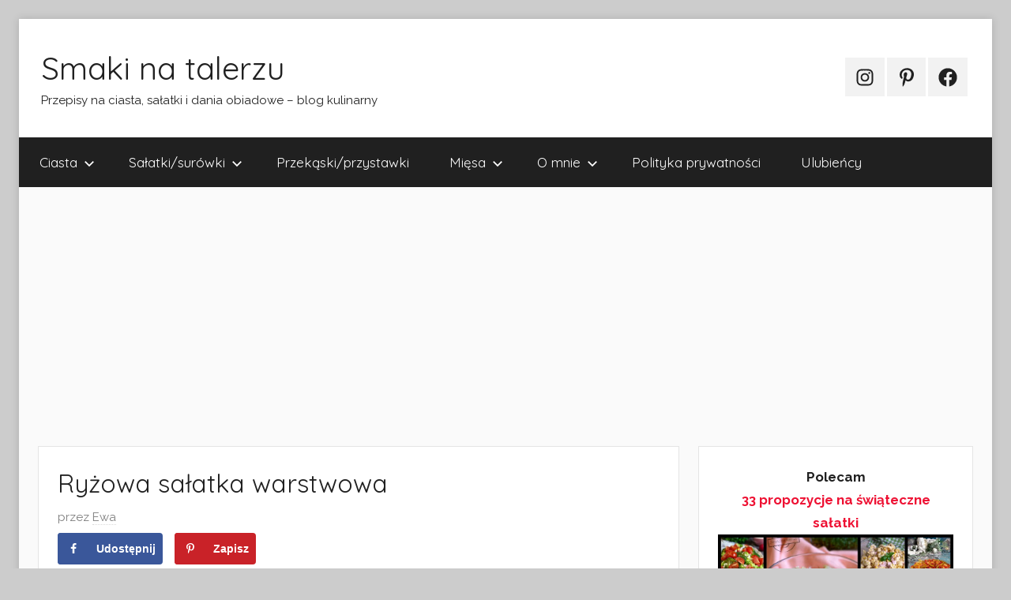

--- FILE ---
content_type: text/html; charset=UTF-8
request_url: https://smakinatalerzu.pl/2017/07/28/ryzowa-salatka-warstwowa/
body_size: 19825
content:
<!DOCTYPE html>
<html lang="pl-PL">

<head>
<meta charset="UTF-8">
<meta name="viewport" content="width=device-width, initial-scale=1">
<link rel="profile" href="http://gmpg.org/xfn/11">

<meta name='robots' content='index, follow, max-image-preview:large, max-snippet:-1, max-video-preview:-1' />
<!-- Hubbub v.1.34.7 https://morehubbub.com/ -->
<meta property="og:locale" content="pl_PL" />
<meta property="og:type" content="article" />
<meta property="og:title" content="Ryżowa sałatka warstwowa" />
<meta property="og:description" content="I takie sałatki to ja lubię!:) Nawet bardzo. Jest w niej wszystko co uwielbiam.&nbsp; Mamy więc warstwę ryżu, chrupiącą kukurydzę, równie smaczny, lekko ostry por, jajka, pyszną rzodkiewkę, mini kolby kukurydzy oraz aromatyczny szczypiorek. Do" />
<meta property="og:url" content="https://smakinatalerzu.pl/2017/07/28/ryzowa-salatka-warstwowa/" />
<meta property="og:site_name" content="Smaki na talerzu" />
<meta property="og:updated_time" content="2022-05-12T11:33:14+00:00" />
<meta property="article:published_time" content="2017-07-28T06:46:33+00:00" />
<meta property="article:modified_time" content="2022-05-12T11:33:14+00:00" />
<meta name="twitter:card" content="summary_large_image" />
<meta name="twitter:title" content="Ryżowa sałatka warstwowa" />
<meta name="twitter:description" content="I takie sałatki to ja lubię!:) Nawet bardzo. Jest w niej wszystko co uwielbiam.&nbsp; Mamy więc warstwę ryżu, chrupiącą kukurydzę, równie smaczny, lekko ostry por, jajka, pyszną rzodkiewkę, mini kolby kukurydzy oraz aromatyczny szczypiorek. Do" />
<meta class="flipboard-article" content="I takie sałatki to ja lubię!:) Nawet bardzo. Jest w niej wszystko co uwielbiam.&nbsp; Mamy więc warstwę ryżu, chrupiącą kukurydzę, równie smaczny, lekko ostry por, jajka, pyszną rzodkiewkę, mini kolby kukurydzy oraz aromatyczny szczypiorek. Do" />
<meta property="og:image" content="https://smakinatalerzu.pl/wp-content/uploads/2017/01/ryzowasalatkawarstwowa1.jpg" />
<meta name="twitter:image" content="https://smakinatalerzu.pl/wp-content/uploads/2017/01/ryzowasalatkawarstwowa1.jpg" />
<meta property="og:image:width" content="1000" />
<meta property="og:image:height" content="667" />
<meta property="article:author" content="https://www.facebook.com/smakinatalerzupl?locale=pl_PL" />
<!-- Hubbub v.1.34.7 https://morehubbub.com/ -->

	<!-- This site is optimized with the Yoast SEO plugin v26.5 - https://yoast.com/wordpress/plugins/seo/ -->
	<link media="all" href="https://smakinatalerzu.pl/wp-content/cache/autoptimize/css/autoptimize_b9d95eced118633464e8384c1f70007c.css" rel="stylesheet"><title>Ryżowa sałatka warstwowa - Smaki na talerzu</title>
	<link rel="canonical" href="https://smakinatalerzu.pl/2017/07/28/ryzowa-salatka-warstwowa/" />
	<meta name="author" content="Ewa" />
	<meta name="twitter:label1" content="Napisane przez" />
	<meta name="twitter:data1" content="Ewa" />
	<meta name="twitter:label2" content="Szacowany czas czytania" />
	<meta name="twitter:data2" content="1 minuta" />
	<script type="application/ld+json" class="yoast-schema-graph">{"@context":"https://schema.org","@graph":[{"@type":"WebPage","@id":"https://smakinatalerzu.pl/2017/07/28/ryzowa-salatka-warstwowa/","url":"https://smakinatalerzu.pl/2017/07/28/ryzowa-salatka-warstwowa/","name":"Ryżowa sałatka warstwowa - Smaki na talerzu","isPartOf":{"@id":"https://smakinatalerzu.pl/#website"},"primaryImageOfPage":{"@id":"https://smakinatalerzu.pl/2017/07/28/ryzowa-salatka-warstwowa/#primaryimage"},"image":{"@id":"https://smakinatalerzu.pl/2017/07/28/ryzowa-salatka-warstwowa/#primaryimage"},"thumbnailUrl":"https://smakinatalerzu.pl/wp-content/uploads/2017/01/ryzowasalatkawarstwowa1.jpg","datePublished":"2017-07-28T06:46:33+00:00","dateModified":"2022-05-12T09:33:14+00:00","author":{"@id":"https://smakinatalerzu.pl/#/schema/person/26e9c10fd7bc6eb5d6f046a26c2869d2"},"breadcrumb":{"@id":"https://smakinatalerzu.pl/2017/07/28/ryzowa-salatka-warstwowa/#breadcrumb"},"inLanguage":"pl-PL","potentialAction":[{"@type":"ReadAction","target":["https://smakinatalerzu.pl/2017/07/28/ryzowa-salatka-warstwowa/"]}]},{"@type":"ImageObject","inLanguage":"pl-PL","@id":"https://smakinatalerzu.pl/2017/07/28/ryzowa-salatka-warstwowa/#primaryimage","url":"https://smakinatalerzu.pl/wp-content/uploads/2017/01/ryzowasalatkawarstwowa1.jpg","contentUrl":"https://smakinatalerzu.pl/wp-content/uploads/2017/01/ryzowasalatkawarstwowa1.jpg","width":1000,"height":667},{"@type":"BreadcrumbList","@id":"https://smakinatalerzu.pl/2017/07/28/ryzowa-salatka-warstwowa/#breadcrumb","itemListElement":[{"@type":"ListItem","position":1,"name":"Strona główna","item":"https://smakinatalerzu.pl/"},{"@type":"ListItem","position":2,"name":"Ryżowa sałatka warstwowa"}]},{"@type":"WebSite","@id":"https://smakinatalerzu.pl/#website","url":"https://smakinatalerzu.pl/","name":"Smaki na talerzu","description":"Przepisy na ciasta, sałatki i dania obiadowe - blog kulinarny","potentialAction":[{"@type":"SearchAction","target":{"@type":"EntryPoint","urlTemplate":"https://smakinatalerzu.pl/?s={search_term_string}"},"query-input":{"@type":"PropertyValueSpecification","valueRequired":true,"valueName":"search_term_string"}}],"inLanguage":"pl-PL"},{"@type":"Person","@id":"https://smakinatalerzu.pl/#/schema/person/26e9c10fd7bc6eb5d6f046a26c2869d2","name":"Ewa","image":{"@type":"ImageObject","inLanguage":"pl-PL","@id":"https://smakinatalerzu.pl/#/schema/person/image/","url":"https://smakinatalerzu.pl/wp-content/uploads/2016/12/Logo-smakint-96x96.png","contentUrl":"https://smakinatalerzu.pl/wp-content/uploads/2016/12/Logo-smakint-96x96.png","caption":"Ewa"},"sameAs":["https://smakinatalerzu.pl/","https://www.facebook.com/smakinatalerzupl?locale=pl_PL"],"url":"https://smakinatalerzu.pl/author/ewa/"}]}</script>
	<!-- / Yoast SEO plugin. -->


<link rel='dns-prefetch' href='//fonts.googleapis.com' />
<link rel="alternate" type="application/rss+xml" title="Smaki na talerzu &raquo; Kanał z wpisami" href="https://smakinatalerzu.pl/feed/" />
<link rel="alternate" type="application/rss+xml" title="Smaki na talerzu &raquo; Kanał z komentarzami" href="https://smakinatalerzu.pl/comments/feed/" />
<link rel="alternate" type="application/rss+xml" title="Smaki na talerzu &raquo; Ryżowa sałatka warstwowa Kanał z komentarzami" href="https://smakinatalerzu.pl/2017/07/28/ryzowa-salatka-warstwowa/feed/" />
<link rel="alternate" title="oEmbed (JSON)" type="application/json+oembed" href="https://smakinatalerzu.pl/wp-json/oembed/1.0/embed?url=https%3A%2F%2Fsmakinatalerzu.pl%2F2017%2F07%2F28%2Fryzowa-salatka-warstwowa%2F" />
<link rel="alternate" title="oEmbed (XML)" type="text/xml+oembed" href="https://smakinatalerzu.pl/wp-json/oembed/1.0/embed?url=https%3A%2F%2Fsmakinatalerzu.pl%2F2017%2F07%2F28%2Fryzowa-salatka-warstwowa%2F&#038;format=xml" />

<link rel='stylesheet' id='donovan-theme-fonts-css' href='https://fonts.googleapis.com/css?family=Raleway%3A400%2C400italic%2C700%2C700italic%7CQuicksand%3A400%2C400italic%2C700%2C700italic&#038;subset=latin%2Clatin-ext&#038;display=swap&#038;ver=20201110' type='text/css' media='all' />











<script type="text/javascript" src="https://smakinatalerzu.pl/wp-includes/js/jquery/jquery.min.js?ver=3.7.1" id="jquery-core-js"></script>


<link rel="https://api.w.org/" href="https://smakinatalerzu.pl/wp-json/" /><link rel="alternate" title="JSON" type="application/json" href="https://smakinatalerzu.pl/wp-json/wp/v2/posts/3483" /><link rel="EditURI" type="application/rsd+xml" title="RSD" href="https://smakinatalerzu.pl/xmlrpc.php?rsd" />
<meta name="generator" content="WordPress 6.9" />
<link rel='shortlink' href='https://smakinatalerzu.pl/?p=3483' />
<meta name="hubbub-info" description="Hubbub 1.34.7"><link rel="pingback" href="https://smakinatalerzu.pl/xmlrpc.php">
<meta name="description" content="Przepisy na ciasta, sałatki i dania obiadowe – blog kulinarny" />

<!-- H1 -->

<script async src="https://www.googletagmanager.com/gtag/js?id=UA-88905641-1"></script>
<script>
  window.dataLayer = window.dataLayer || [];
  function gtag(){dataLayer.push(arguments)};
  gtag('js', new Date());

  gtag('config', 'UA-88905641-1');
</script>

<!-- H2 -->

<meta name="p:domain_verify" content="f5cf0d2e329b0ec84827b962c44fe1b3"/>

<style>
.lazyload {
	opacity: 0;
}

.lazyloading {
	opacity: 1;
	transition: opacity 300ms;
	background: #f7f7f7 url(/wp-content/uploads/loading.gif) no-repeat center;
}
</style>

<link rel="icon" type="image/png" sizes="196x196" href="/favicons/favicon-196x196.png">
<link rel="icon" type="image/png" sizes="160x160" href="/favicons/favicon-160x160.png">
<link rel="icon" type="image/png" sizes="96x96" href="/favicons/favicon-96x96.png">
<link rel="icon" type="image/png" sizes="64x64" href="/favicons/favicon-64x64.png">

<link rel="apple-touch-icon" sizes="144x144" href="/favicons/favicon-144x144.png">


<script>
window.lazySizesConfig = window.lazySizesConfig || {};  
window.lazySizesConfig.expFactor = 4;

var trackOutboundLink = function(url) {
	if (typeof gtag === 'function') {
  gtag('event', 'click', {
    'event_category': 'outbound',
    'event_label': url,
    'transport_type': 'beacon'
  });
	}
}

</script>
		
		</head>

<body class="wp-singular post-template-default single single-post postid-3483 single-format-standard wp-embed-responsive wp-theme-donovan boxed-theme-layout date-hidden post-thumbnail-hidden">
<div id="fb-root"></div>
<script>(function(d, s, id) {
  var js, fjs = d.getElementsByTagName(s)[0];
  if (d.getElementById(id)) return;
  js = d.createElement(s); js.id = id;
  js.src = "//connect.facebook.net/pl_PL/sdk.js#xfbml=1&version=v2.8";
  fjs.parentNode.insertBefore(js, fjs);
}(document, 'script', 'facebook-jssdk'));</script>


	<div id="page" class="site">
		<a class="skip-link screen-reader-text" href="#content">Przejdź do treści</a>

		
		
		<header id="masthead" class="site-header clearfix" role="banner">

			<div class="header-main container clearfix">

				<div id="logo" class="site-branding clearfix">

										
			<p class="site-title"><a href="https://smakinatalerzu.pl/" rel="home">Smaki na talerzu</a></p>

							
			<p class="site-description">Przepisy na ciasta, sałatki i dania obiadowe &#8211; blog kulinarny</p>

			
				</div><!-- .site-branding -->

				
	<div id="header-social-icons" class="header-social-menu donovan-social-menu clearfix">

		<ul id="menu-social-media" class="social-icons-menu"><li id="menu-item-20229" class="menu-item menu-item-type-custom menu-item-object-custom menu-item-20229"><a href="https://www.instagram.com/smakinatalerzu/"><span class="screen-reader-text">Instagram</span><svg class="icon icon-instagram" aria-hidden="true" role="img"> <use xlink:href="https://smakinatalerzu.pl/wp-content/themes/donovan/assets/icons/social-icons.svg#icon-instagram"></use> </svg></a></li>
<li id="menu-item-20230" class="menu-item menu-item-type-custom menu-item-object-custom menu-item-20230"><a href="https://pl.pinterest.com/smakinatalerzu/"><span class="screen-reader-text">Pinterest</span><svg class="icon icon-pinterest-p" aria-hidden="true" role="img"> <use xlink:href="https://smakinatalerzu.pl/wp-content/themes/donovan/assets/icons/social-icons.svg#icon-pinterest-p"></use> </svg></a></li>
<li id="menu-item-20231" class="menu-item menu-item-type-custom menu-item-object-custom menu-item-20231"><a href="https://www.facebook.com/smakinatalerzupl/"><span class="screen-reader-text">Facebook</span><svg class="icon icon-facebook" aria-hidden="true" role="img"> <use xlink:href="https://smakinatalerzu.pl/wp-content/themes/donovan/assets/icons/social-icons.svg#icon-facebook"></use> </svg></a></li>
</ul>
	</div>


			</div><!-- .header-main -->

			

	<div id="main-navigation-wrap" class="primary-navigation-wrap">

		<div id="main-navigation-container" class="primary-navigation-container container">

			
			<button class="primary-menu-toggle menu-toggle" aria-controls="primary-menu" aria-expanded="false" >
				<svg class="icon icon-menu" aria-hidden="true" role="img"> <use xlink:href="https://smakinatalerzu.pl/wp-content/themes/donovan/assets/icons/genericons-neue.svg#menu"></use> </svg><svg class="icon icon-close" aria-hidden="true" role="img"> <use xlink:href="https://smakinatalerzu.pl/wp-content/themes/donovan/assets/icons/genericons-neue.svg#close"></use> </svg>				<span class="menu-toggle-text">Menu</span>
			</button>

			<div class="primary-navigation">

				<nav id="site-navigation" class="main-navigation" role="navigation"  aria-label="Menu główne">

					<ul id="primary-menu" class="menu"><li id="menu-item-47286" class="menu-item menu-item-type-taxonomy menu-item-object-category menu-item-has-children menu-item-47286"><a href="https://smakinatalerzu.pl/category/ciasta/">Ciasta<svg class="icon icon-expand" aria-hidden="true" role="img"> <use xlink:href="https://smakinatalerzu.pl/wp-content/themes/donovan/assets/icons/genericons-neue.svg#expand"></use> </svg></a>
<ul class="sub-menu">
	<li id="menu-item-47288" class="menu-item menu-item-type-taxonomy menu-item-object-category menu-item-47288"><a href="https://smakinatalerzu.pl/category/ciasta/ciasta-przekladane/">Ciasta z masą/kremem</a></li>
	<li id="menu-item-47289" class="menu-item menu-item-type-taxonomy menu-item-object-category menu-item-47289"><a href="https://smakinatalerzu.pl/category/ciasta/ciasta-z-owocami/">Ciasta z owocami</a></li>
	<li id="menu-item-47295" class="menu-item menu-item-type-taxonomy menu-item-object-category menu-item-47295"><a href="https://smakinatalerzu.pl/category/ciasta/babki/">Babki</a></li>
	<li id="menu-item-47301" class="menu-item menu-item-type-taxonomy menu-item-object-category menu-item-47301"><a href="https://smakinatalerzu.pl/category/ciasta/serniki/">Serniki</a></li>
	<li id="menu-item-47296" class="menu-item menu-item-type-taxonomy menu-item-object-category menu-item-47296"><a href="https://smakinatalerzu.pl/category/ciasta/ciasta-czekoladowe/">ciasta czekoladowe</a></li>
	<li id="menu-item-47297" class="menu-item menu-item-type-taxonomy menu-item-object-category menu-item-47297"><a href="https://smakinatalerzu.pl/category/ciasta/ciasta-drozdzowe/">Ciasta drożdżowe</a></li>
	<li id="menu-item-47298" class="menu-item menu-item-type-taxonomy menu-item-object-category menu-item-47298"><a href="https://smakinatalerzu.pl/category/ciasta/ciasta-kruche-i-polkruche/">Ciasta kruche, półkruche i miodowe</a></li>
	<li id="menu-item-47299" class="menu-item menu-item-type-taxonomy menu-item-object-category menu-item-47299"><a href="https://smakinatalerzu.pl/category/ciasta/ciasta-szybkie/">Ciasta szybkie</a></li>
	<li id="menu-item-47300" class="menu-item menu-item-type-taxonomy menu-item-object-category menu-item-47300"><a href="https://smakinatalerzu.pl/category/ciasta/ciasta-ucierane/">Ciasta ucierane</a></li>
	<li id="menu-item-47302" class="menu-item menu-item-type-taxonomy menu-item-object-category menu-item-47302"><a href="https://smakinatalerzu.pl/category/ciasta-bez-pieczenia/">Ciasta bez pieczenia</a></li>
	<li id="menu-item-47303" class="menu-item menu-item-type-taxonomy menu-item-object-category menu-item-47303"><a href="https://smakinatalerzu.pl/category/ciasteczka-i-male-slodkosci/">Ciasteczka i małe słodkości</a></li>
</ul>
</li>
<li id="menu-item-47287" class="menu-item menu-item-type-taxonomy menu-item-object-category current-post-ancestor current-menu-parent current-post-parent menu-item-has-children menu-item-47287"><a href="https://smakinatalerzu.pl/category/salatkisurowki/">Sałatki/surówki<svg class="icon icon-expand" aria-hidden="true" role="img"> <use xlink:href="https://smakinatalerzu.pl/wp-content/themes/donovan/assets/icons/genericons-neue.svg#expand"></use> </svg></a>
<ul class="sub-menu">
	<li id="menu-item-47365" class="menu-item menu-item-type-taxonomy menu-item-object-category current-post-ancestor current-menu-parent current-post-parent menu-item-47365"><a href="https://smakinatalerzu.pl/category/salatkisurowki/salatki-warstwowe/">Warstwowe</a></li>
	<li id="menu-item-50034" class="menu-item menu-item-type-taxonomy menu-item-object-category menu-item-50034"><a href="https://smakinatalerzu.pl/category/salatkisurowki/salatki-makaronowe/">Makaronowe</a></li>
	<li id="menu-item-50035" class="menu-item menu-item-type-taxonomy menu-item-object-category current-post-ancestor current-menu-parent current-post-parent menu-item-50035"><a href="https://smakinatalerzu.pl/category/salatkisurowki/salatki-ryzowe/">Ryżowe</a></li>
	<li id="menu-item-50041" class="menu-item menu-item-type-taxonomy menu-item-object-category menu-item-50041"><a href="https://smakinatalerzu.pl/category/salatkisurowki/salatki-ziemniaczane/">Ziemniaczane</a></li>
	<li id="menu-item-47340" class="menu-item menu-item-type-taxonomy menu-item-object-category menu-item-47340"><a href="https://smakinatalerzu.pl/category/salatkisurowki/surowki/">Surówki</a></li>
	<li id="menu-item-50032" class="menu-item menu-item-type-taxonomy menu-item-object-category menu-item-50032"><a href="https://smakinatalerzu.pl/category/salatkisurowki/salatki-codzienne-na-kolacje-lub-do-pracy/">Codzienne (na kolację lub do pracy)</a></li>
	<li id="menu-item-50033" class="menu-item menu-item-type-taxonomy menu-item-object-category menu-item-50033"><a href="https://smakinatalerzu.pl/category/salatkisurowki/salatki-lekkie/">sałatki lekkie</a></li>
	<li id="menu-item-50037" class="menu-item menu-item-type-taxonomy menu-item-object-category menu-item-50037"><a href="https://smakinatalerzu.pl/category/salatkisurowki/salatki-z-kurczakiem/">Z kurczakiem</a></li>
	<li id="menu-item-50036" class="menu-item menu-item-type-taxonomy menu-item-object-category menu-item-50036"><a href="https://smakinatalerzu.pl/category/salatkisurowki/salatki-z-brokulem/">Z brokułem</a></li>
	<li id="menu-item-50040" class="menu-item menu-item-type-taxonomy menu-item-object-category menu-item-50040"><a href="https://smakinatalerzu.pl/category/salatkisurowki/salatki-z-tunczykiem/">Z tuńczykiem</a></li>
	<li id="menu-item-53031" class="menu-item menu-item-type-taxonomy menu-item-object-category menu-item-53031"><a href="https://smakinatalerzu.pl/category/salatkisurowki/salatki-z-tortellini/">Z tortellini</a></li>
	<li id="menu-item-50039" class="menu-item menu-item-type-taxonomy menu-item-object-category menu-item-50039"><a href="https://smakinatalerzu.pl/category/salatkisurowki/salatki-z-lososiem/">Z łososiem</a></li>
	<li id="menu-item-50038" class="menu-item menu-item-type-taxonomy menu-item-object-category menu-item-50038"><a href="https://smakinatalerzu.pl/category/salatkisurowki/salatki-z-kuskusem/">Z kuskusem</a></li>
</ul>
</li>
<li id="menu-item-47294" class="menu-item menu-item-type-taxonomy menu-item-object-category menu-item-47294"><a href="https://smakinatalerzu.pl/category/przekaskiprzystawki/">Przekąski/przystawki</a></li>
<li id="menu-item-47290" class="menu-item menu-item-type-taxonomy menu-item-object-category menu-item-has-children menu-item-47290"><a href="https://smakinatalerzu.pl/category/miesa/">Mięsa<svg class="icon icon-expand" aria-hidden="true" role="img"> <use xlink:href="https://smakinatalerzu.pl/wp-content/themes/donovan/assets/icons/genericons-neue.svg#expand"></use> </svg></a>
<ul class="sub-menu">
	<li id="menu-item-47291" class="menu-item menu-item-type-taxonomy menu-item-object-category menu-item-47291"><a href="https://smakinatalerzu.pl/category/miesa/drob/">Drób</a></li>
	<li id="menu-item-47292" class="menu-item menu-item-type-taxonomy menu-item-object-category menu-item-47292"><a href="https://smakinatalerzu.pl/category/miesa/wieprzowina/">Wieprzowina</a></li>
	<li id="menu-item-47293" class="menu-item menu-item-type-taxonomy menu-item-object-category menu-item-47293"><a href="https://smakinatalerzu.pl/category/miesa/wolowina/">Wołowina</a></li>
</ul>
</li>
<li id="menu-item-3665" class="menu-item menu-item-type-post_type menu-item-object-page menu-item-has-children menu-item-3665"><a href="https://smakinatalerzu.pl/o-mnie/">O mnie<svg class="icon icon-expand" aria-hidden="true" role="img"> <use xlink:href="https://smakinatalerzu.pl/wp-content/themes/donovan/assets/icons/genericons-neue.svg#expand"></use> </svg></a>
<ul class="sub-menu">
	<li id="menu-item-19761" class="menu-item menu-item-type-post_type menu-item-object-page menu-item-19761"><a href="https://smakinatalerzu.pl/kontakt-wspolpraca/">Kontakt/Współpraca</a></li>
	<li id="menu-item-25196" class="menu-item menu-item-type-post_type menu-item-object-page menu-item-25196"><a href="https://smakinatalerzu.pl/portfolio/">Portfolio</a></li>
</ul>
</li>
<li id="menu-item-14645" class="menu-item menu-item-type-post_type menu-item-object-page menu-item-privacy-policy menu-item-14645"><a rel="privacy-policy" href="https://smakinatalerzu.pl/polityka-prywatnosci/">Polityka prywatności</a></li>
<li id="menu-item-78316" class="menu-item menu-item-type-taxonomy menu-item-object-category menu-item-78316"><a href="https://smakinatalerzu.pl/category/ulubiency/">Ulubieńcy</a></li>
</ul>				</nav><!-- #site-navigation -->

			</div><!-- .primary-navigation -->

		</div>

	</div>



			
			
		</header><div class='code-block code-block-4' style='margin: 24px auto; display: block'>
  <script async src="https://pagead2.googlesyndication.com/pagead/js/adsbygoogle.js"></script>
<ins class="adsbygoogle"
     style="display:block"
     data-ad-client="ca-pub-5738646773285774"
     data-ad-slot="8551786903"
     data-ad-format="auto"
     data-full-width-responsive="true"></ins>
<script>
     (adsbygoogle = window.adsbygoogle || []).push({});
</script>

</div>
<!-- #masthead -->

		
		<div id="content" class="site-content container">

			
	<div id="primary" class="content-area">
		<main id="main" class="site-main">

		
<article id="post-3483" class="post-3483 post type-post status-publish format-standard has-post-thumbnail hentry category-ryz category-salatki-ryzowe category-salatki-warstwowe category-salatkisurowki tag-jajka tag-kukurydza tag-pory tag-rzodkiewki tag-szczypiorek grow-content-body">

	
	<div class="post-content">

		<header class="entry-header">

			<h1 class="entry-title">Ryżowa sałatka warstwowa</h1>
			<div class="entry-meta post-details"><span class="posted-on meta-date">Opublikowano <a href="https://smakinatalerzu.pl/2017/07/28/ryzowa-salatka-warstwowa/" rel="bookmark"><time class="entry-date published" datetime="2017-07-28T06:46:33+02:00">28 lipca 2017</time><time class="updated" datetime="2022-05-12T11:33:14+02:00">12 maja 2022</time></a></span><span class="posted-by meta-author"> przez <span class="author vcard"><a class="url fn n" href="https://smakinatalerzu.pl/author/ewa/" title="Zobacz wszystkie wpisy, których autorem jest Ewa" rel="author">Ewa</a></span></span></div>
		</header><!-- .entry-header -->

		<div class="entry-content clearfix">

			<div id="dpsp-content-top" class="dpsp-content-wrapper dpsp-shape-rounded dpsp-size-medium dpsp-has-spacing dpsp-no-labels-mobile dpsp-show-on-mobile dpsp-button-style-1" style="min-height:40px;position:relative">
	<ul class="dpsp-networks-btns-wrapper dpsp-networks-btns-share dpsp-networks-btns-content dpsp-column-auto dpsp-has-button-icon-animation" style="padding:0;margin:0;list-style-type:none">
<li class="dpsp-network-list-item dpsp-network-list-item-facebook" style="float:left">
	<a rel="nofollow noopener" href="https://www.facebook.com/sharer/sharer.php?u=https%3A%2F%2Fsmakinatalerzu.pl%2F2017%2F07%2F28%2Fryzowa-salatka-warstwowa%2F&#038;t=Ry%C5%BCowa%20sa%C5%82atka%20warstwowa" class="dpsp-network-btn dpsp-facebook dpsp-first dpsp-has-label dpsp-has-label-mobile" target="_blank" aria-label="Share on Facebook" title="Share on Facebook" style="font-size:14px;padding:0rem;max-height:40px" >	<span class="dpsp-network-icon ">
		<span class="dpsp-network-icon-inner" ><svg version="1.1" xmlns="http://www.w3.org/2000/svg" width="32" height="32" viewBox="0 0 18 32"><path d="M17.12 0.224v4.704h-2.784q-1.536 0-2.080 0.64t-0.544 1.92v3.392h5.248l-0.704 5.28h-4.544v13.568h-5.472v-13.568h-4.544v-5.28h4.544v-3.904q0-3.328 1.856-5.152t4.96-1.824q2.624 0 4.064 0.224z"></path></svg></span>
	</span>
	<span class="dpsp-network-label dpsp-network-hide-label-mobile">Udostępnij</span></a></li>

<li class="dpsp-network-list-item dpsp-network-list-item-pinterest" style="float:left">
	<button rel="nofollow noopener" data-href="#" class="dpsp-network-btn dpsp-pinterest dpsp-last dpsp-has-label dpsp-has-label-mobile" target="_blank" aria-label="Save to Pinterest" title="Save to Pinterest" style="font-size:14px;padding:0rem;max-height:40px" >	<span class="dpsp-network-icon ">
		<span class="dpsp-network-icon-inner" ><svg version="1.1" xmlns="http://www.w3.org/2000/svg" width="32" height="32" viewBox="0 0 23 32"><path d="M0 10.656q0-1.92 0.672-3.616t1.856-2.976 2.72-2.208 3.296-1.408 3.616-0.448q2.816 0 5.248 1.184t3.936 3.456 1.504 5.12q0 1.728-0.32 3.36t-1.088 3.168-1.792 2.656-2.56 1.856-3.392 0.672q-1.216 0-2.4-0.576t-1.728-1.568q-0.16 0.704-0.48 2.016t-0.448 1.696-0.352 1.28-0.48 1.248-0.544 1.12-0.832 1.408-1.12 1.536l-0.224 0.096-0.16-0.192q-0.288-2.816-0.288-3.36 0-1.632 0.384-3.68t1.184-5.152 0.928-3.616q-0.576-1.152-0.576-3.008 0-1.504 0.928-2.784t2.368-1.312q1.088 0 1.696 0.736t0.608 1.824q0 1.184-0.768 3.392t-0.8 3.36q0 1.12 0.8 1.856t1.952 0.736q0.992 0 1.824-0.448t1.408-1.216 0.992-1.696 0.672-1.952 0.352-1.984 0.128-1.792q0-3.072-1.952-4.8t-5.12-1.728q-3.552 0-5.952 2.304t-2.4 5.856q0 0.8 0.224 1.536t0.48 1.152 0.48 0.832 0.224 0.544q0 0.48-0.256 1.28t-0.672 0.8q-0.032 0-0.288-0.032-0.928-0.288-1.632-0.992t-1.088-1.696-0.576-1.92-0.192-1.92z"></path></svg></span>
	</span>
	<span class="dpsp-network-label dpsp-network-hide-label-mobile">Zapisz</span></button></li>
</ul></div>
<p>I takie sałatki to ja lubię!:) Nawet bardzo. Jest w niej wszystko co uwielbiam.&nbsp; Mamy więc warstwę ryżu, chrupiącą kukurydzę, równie smaczny, lekko ostry por, jajka, pyszną rzodkiewkę, mini kolby kukurydzy oraz aromatyczny szczypiorek. Do przygotowania sałatki użyjmy dobrej jakości ketchupu, bo i sama sałatka na tym zyska. Polecam bardzo:)</p>
<p><img fetchpriority="high" decoding="async" class="alignnone size-full wp-image-3511" src="https://smakinatalerzu.pl/wp-content/uploads/2017/01/ryzowasalatkawarstwowa1.jpg" alt="" width="1000" height="667" srcset="https://smakinatalerzu.pl/wp-content/uploads/2017/01/ryzowasalatkawarstwowa1.jpg 1000w, https://smakinatalerzu.pl/wp-content/uploads/2017/01/ryzowasalatkawarstwowa1-300x200.jpg 300w, https://smakinatalerzu.pl/wp-content/uploads/2017/01/ryzowasalatkawarstwowa1-768x512.jpg 768w" sizes="(max-width: 1000px) 100vw, 1000px" /><span id="more-3483"></span></p><div class='code-block code-block-1' style='margin: 8px auto; text-align: center; display: block; clear: both;'>
  <script async src="https://pagead2.googlesyndication.com/pagead/js/adsbygoogle.js"></script>
<ins class="adsbygoogle"
     style="display:block; text-align:center;"
     data-ad-layout="in-article"
     data-ad-format="fluid"
     data-ad-client="ca-pub-5738646773285774"
     data-ad-slot="6002834551"></ins>
<script>
     (adsbygoogle = window.adsbygoogle || []).push({});
</script>

</div>

<ul>
<li>2 woreczki ryżu (po 100 g)</li>
<li>1 puszka kukurydzy</li>
<li>2-3 pory</li>
<li>6 jajek</li>
<li>pęczek rzodkiewek</li>
<li>słoik mini kolb kukurydzy</li>
<li>1 pęczek szczypiorku</li>
<li>ketchup</li>
<li>majonez</li>
<li>sól, pieprz</li>
</ul>
<p>Ryż gotujemy w osolonym wrzątku, według czasu podanego na opakowaniu. Wyjmujemy z wody, lekko osączamy i studzimy.</p>
<p>Jajka gotujemy na twardo. Po przestudzeniu obieramy ze skórki, kroimy w drobną kostkę.</p>
<p>Pory kroimy na półplasterki, przelewamy na sicie wrzątkiem. Rzodkiewki kroimy na plasterki. Mini kolby kukurydzy kroimy na mniejsze kawałki. Szczypiorek drobno siekamy.</p>
<p>W salaterce układamy warstwę ryżu. Przykrywamy go warstwą ulubionego ketchupu (mniej więcej 5-6 łyżek). Dodajemy osączoną z zalewy kukurydzę, następnie rozkładamy pory oraz połowę jajek. Całość posypujemy solą oraz pieprzem i wykładamy warstwę majonezu (około 3 łyżki). Następnie dodajemy resztę jajek, pokrojone na mniejsze kawałki mini kolby kukurydzy, oraz plasterki rzodkiewki. Całość posypujemy posiekanym szczypiorkiem.</p><div class='code-block code-block-2' style='margin: 8px auto; text-align: center; display: block; clear: both;'>
  <script async src="https://pagead2.googlesyndication.com/pagead/js/adsbygoogle.js"></script>
<ins class="adsbygoogle"
     style="display:block; text-align:center;"
     data-ad-layout="in-article"
     data-ad-format="fluid"
     data-ad-client="ca-pub-5738646773285774"
     data-ad-slot="3297598400"></ins>
<script>
     (adsbygoogle = window.adsbygoogle || []).push({});
</script>

</div>

<p><noscript><img decoding="async" class="alignnone size-full wp-image-3510" src="https://smakinatalerzu.pl/wp-content/uploads/2017/01/ryzowasalatkawarstwowa.jpg" alt="" width="1000" height="667" srcset="https://smakinatalerzu.pl/wp-content/uploads/2017/01/ryzowasalatkawarstwowa.jpg 1000w, https://smakinatalerzu.pl/wp-content/uploads/2017/01/ryzowasalatkawarstwowa-300x200.jpg 300w, https://smakinatalerzu.pl/wp-content/uploads/2017/01/ryzowasalatkawarstwowa-768x512.jpg 768w" sizes="(max-width: 1000px) 100vw, 1000px" /></noscript><img decoding="async" class="lazyload alignnone size-full wp-image-3510" src='data:image/svg+xml,%3Csvg%20xmlns=%22http://www.w3.org/2000/svg%22%20viewBox=%220%200%201000%20667%22%3E%3C/svg%3E' data-src="https://smakinatalerzu.pl/wp-content/uploads/2017/01/ryzowasalatkawarstwowa.jpg" alt="" width="1000" height="667" data-srcset="https://smakinatalerzu.pl/wp-content/uploads/2017/01/ryzowasalatkawarstwowa.jpg 1000w, https://smakinatalerzu.pl/wp-content/uploads/2017/01/ryzowasalatkawarstwowa-300x200.jpg 300w, https://smakinatalerzu.pl/wp-content/uploads/2017/01/ryzowasalatkawarstwowa-768x512.jpg 768w" data-sizes="(max-width: 1000px) 100vw, 1000px" /></p>
<p><noscript><img decoding="async" class="alignnone size-full wp-image-3512" src="https://smakinatalerzu.pl/wp-content/uploads/2017/01/ryzowasalatkawarstwowa2.jpg" alt="" width="1000" height="699" srcset="https://smakinatalerzu.pl/wp-content/uploads/2017/01/ryzowasalatkawarstwowa2.jpg 1000w, https://smakinatalerzu.pl/wp-content/uploads/2017/01/ryzowasalatkawarstwowa2-300x210.jpg 300w, https://smakinatalerzu.pl/wp-content/uploads/2017/01/ryzowasalatkawarstwowa2-768x537.jpg 768w" sizes="(max-width: 1000px) 100vw, 1000px" /></noscript><img decoding="async" class="lazyload alignnone size-full wp-image-3512" src='data:image/svg+xml,%3Csvg%20xmlns=%22http://www.w3.org/2000/svg%22%20viewBox=%220%200%201000%20699%22%3E%3C/svg%3E' data-src="https://smakinatalerzu.pl/wp-content/uploads/2017/01/ryzowasalatkawarstwowa2.jpg" alt="" width="1000" height="699" data-srcset="https://smakinatalerzu.pl/wp-content/uploads/2017/01/ryzowasalatkawarstwowa2.jpg 1000w, https://smakinatalerzu.pl/wp-content/uploads/2017/01/ryzowasalatkawarstwowa2-300x210.jpg 300w, https://smakinatalerzu.pl/wp-content/uploads/2017/01/ryzowasalatkawarstwowa2-768x537.jpg 768w" data-sizes="(max-width: 1000px) 100vw, 1000px" /></p>
<p><a href="http://szalonakuchniaeweliny.bloog.pl/id,355345552,title,Ryzowa-salatka-z-chrupiacymi-warzywami,index.html?smoybbtticaid=618892">Źródło</a></p>
<div id="dpsp-content-bottom" class="dpsp-content-wrapper dpsp-shape-rounded dpsp-size-medium dpsp-has-spacing dpsp-no-labels-mobile dpsp-show-on-mobile dpsp-button-style-1" style="min-height:40px;position:relative">
	<ul class="dpsp-networks-btns-wrapper dpsp-networks-btns-share dpsp-networks-btns-content dpsp-column-auto dpsp-has-button-icon-animation" style="padding:0;margin:0;list-style-type:none">
<li class="dpsp-network-list-item dpsp-network-list-item-facebook" style="float:left">
	<a rel="nofollow noopener" href="https://www.facebook.com/sharer/sharer.php?u=https%3A%2F%2Fsmakinatalerzu.pl%2F2017%2F07%2F28%2Fryzowa-salatka-warstwowa%2F&#038;t=Ry%C5%BCowa%20sa%C5%82atka%20warstwowa" class="dpsp-network-btn dpsp-facebook dpsp-first dpsp-has-label dpsp-has-label-mobile" target="_blank" aria-label="Share on Facebook" title="Share on Facebook" style="font-size:14px;padding:0rem;max-height:40px" >	<span class="dpsp-network-icon ">
		<span class="dpsp-network-icon-inner" ><svg version="1.1" xmlns="http://www.w3.org/2000/svg" width="32" height="32" viewBox="0 0 18 32"><path d="M17.12 0.224v4.704h-2.784q-1.536 0-2.080 0.64t-0.544 1.92v3.392h5.248l-0.704 5.28h-4.544v13.568h-5.472v-13.568h-4.544v-5.28h4.544v-3.904q0-3.328 1.856-5.152t4.96-1.824q2.624 0 4.064 0.224z"></path></svg></span>
	</span>
	<span class="dpsp-network-label dpsp-network-hide-label-mobile">Udostępnij</span></a></li>

<li class="dpsp-network-list-item dpsp-network-list-item-pinterest" style="float:left">
	<button rel="nofollow noopener" data-href="#" class="dpsp-network-btn dpsp-pinterest dpsp-last dpsp-has-label dpsp-has-label-mobile" target="_blank" aria-label="Save to Pinterest" title="Save to Pinterest" style="font-size:14px;padding:0rem;max-height:40px" >	<span class="dpsp-network-icon ">
		<span class="dpsp-network-icon-inner" ><svg version="1.1" xmlns="http://www.w3.org/2000/svg" width="32" height="32" viewBox="0 0 23 32"><path d="M0 10.656q0-1.92 0.672-3.616t1.856-2.976 2.72-2.208 3.296-1.408 3.616-0.448q2.816 0 5.248 1.184t3.936 3.456 1.504 5.12q0 1.728-0.32 3.36t-1.088 3.168-1.792 2.656-2.56 1.856-3.392 0.672q-1.216 0-2.4-0.576t-1.728-1.568q-0.16 0.704-0.48 2.016t-0.448 1.696-0.352 1.28-0.48 1.248-0.544 1.12-0.832 1.408-1.12 1.536l-0.224 0.096-0.16-0.192q-0.288-2.816-0.288-3.36 0-1.632 0.384-3.68t1.184-5.152 0.928-3.616q-0.576-1.152-0.576-3.008 0-1.504 0.928-2.784t2.368-1.312q1.088 0 1.696 0.736t0.608 1.824q0 1.184-0.768 3.392t-0.8 3.36q0 1.12 0.8 1.856t1.952 0.736q0.992 0 1.824-0.448t1.408-1.216 0.992-1.696 0.672-1.952 0.352-1.984 0.128-1.792q0-3.072-1.952-4.8t-5.12-1.728q-3.552 0-5.952 2.304t-2.4 5.856q0 0.8 0.224 1.536t0.48 1.152 0.48 0.832 0.224 0.544q0 0.48-0.256 1.28t-0.672 0.8q-0.032 0-0.288-0.032-0.928-0.288-1.632-0.992t-1.088-1.696-0.576-1.92-0.192-1.92z"></path></svg></span>
	</span>
	<span class="dpsp-network-label dpsp-network-hide-label-mobile">Zapisz</span></button></li>
</ul></div>
<div class="crp_related     crp-rounded-thumbs"><h3>Zobacz również:</h3><ul><li><a href="https://smakinatalerzu.pl/2023/02/10/salatka-makaronowa-z-tunczykiem-i-porem/"     class="crp_link post-37442"><figure><noscript><img width="180" height="180" src="https://smakinatalerzu.pl/wp-content/uploads/2021/06/salatkamakaronowaztunczykiem8-180x180.jpg" class="crp_featured crp_thumb thumbnail" alt="salatkamakaronowaztunczykiem8" style="" title="Sałatka makaronowa z tuńczykiem i porem" /></noscript><img width="180" height="180" src='data:image/svg+xml,%3Csvg%20xmlns=%22http://www.w3.org/2000/svg%22%20viewBox=%220%200%20180%20180%22%3E%3C/svg%3E' data-src="https://smakinatalerzu.pl/wp-content/uploads/2021/06/salatkamakaronowaztunczykiem8-180x180.jpg" class="lazyload crp_featured crp_thumb thumbnail" alt="salatkamakaronowaztunczykiem8" style="" title="Sałatka makaronowa z tuńczykiem i porem" /></figure><span class="crp_title">Sałatka makaronowa z tuńczykiem i porem</span></a></li><li><a href="https://smakinatalerzu.pl/2023/11/03/gyrosowa-salatka-z-makaronem-orzo/"     class="crp_link post-26367"><figure><noscript><img width="180" height="180" src="https://smakinatalerzu.pl/wp-content/uploads/2020/02/salatkagyroszorzo3-180x180.jpg" class="crp_featured crp_thumb thumbnail" alt="salatkagyroszorzo3" style="" title="Gyrosowa sałatka z makaronem orzo" /></noscript><img width="180" height="180" src='data:image/svg+xml,%3Csvg%20xmlns=%22http://www.w3.org/2000/svg%22%20viewBox=%220%200%20180%20180%22%3E%3C/svg%3E' data-src="https://smakinatalerzu.pl/wp-content/uploads/2020/02/salatkagyroszorzo3-180x180.jpg" class="lazyload crp_featured crp_thumb thumbnail" alt="salatkagyroszorzo3" style="" title="Gyrosowa sałatka z makaronem orzo" /></figure><span class="crp_title">Gyrosowa sałatka z makaronem orzo</span></a></li><li><a href="https://smakinatalerzu.pl/2023/05/05/salatka-makaronowa-z-kurczakiem/"     class="crp_link post-47420"><figure><noscript><img width="180" height="180" src="https://smakinatalerzu.pl/wp-content/uploads/2022/07/salatkamakaronowazkurczakiemiczerwonafasola3-180x180.jpg" class="crp_featured crp_thumb thumbnail" alt="salatkamakaronowazkurczakiemiczerwonafasola3" style="" title="Sałatka makaronowa z kurczakiem" /></noscript><img width="180" height="180" src='data:image/svg+xml,%3Csvg%20xmlns=%22http://www.w3.org/2000/svg%22%20viewBox=%220%200%20180%20180%22%3E%3C/svg%3E' data-src="https://smakinatalerzu.pl/wp-content/uploads/2022/07/salatkamakaronowazkurczakiemiczerwonafasola3-180x180.jpg" class="lazyload crp_featured crp_thumb thumbnail" alt="salatkamakaronowazkurczakiemiczerwonafasola3" style="" title="Sałatka makaronowa z kurczakiem" /></figure><span class="crp_title">Sałatka makaronowa z kurczakiem</span></a></li><li><a href="https://smakinatalerzu.pl/2023/04/14/salatka-z-jajkami-i-tunczykiem/"     class="crp_link post-43768"><figure><noscript><img width="180" height="180" src="https://smakinatalerzu.pl/wp-content/uploads/2022/03/salatkazjajkamiitunczykiem4-180x180.jpg" class="crp_featured crp_thumb thumbnail" alt="salatkazjajkamiitunczykiem4" style="" title="Sałatka z jajkami i tuńczykiem" /></noscript><img width="180" height="180" src='data:image/svg+xml,%3Csvg%20xmlns=%22http://www.w3.org/2000/svg%22%20viewBox=%220%200%20180%20180%22%3E%3C/svg%3E' data-src="https://smakinatalerzu.pl/wp-content/uploads/2022/03/salatkazjajkamiitunczykiem4-180x180.jpg" class="lazyload crp_featured crp_thumb thumbnail" alt="salatkazjajkamiitunczykiem4" style="" title="Sałatka z jajkami i tuńczykiem" /></figure><span class="crp_title">Sałatka z jajkami i tuńczykiem</span></a></li><li><a href="https://smakinatalerzu.pl/2023/05/12/salatka-ryzowa-z-szynka-i-ogorkiem/"     class="crp_link post-19294"><figure><noscript><img width="180" height="180" src="https://smakinatalerzu.pl/wp-content/uploads/2019/09/ryzowasalatkazszynkaiogorkiem2-180x180.jpg" class="crp_featured crp_thumb thumbnail" alt="ryzowasalatkazszynkaiogorkiem2" style="" title="Sałatka ryżowa z szynką i ogórkiem" /></noscript><img width="180" height="180" src='data:image/svg+xml,%3Csvg%20xmlns=%22http://www.w3.org/2000/svg%22%20viewBox=%220%200%20180%20180%22%3E%3C/svg%3E' data-src="https://smakinatalerzu.pl/wp-content/uploads/2019/09/ryzowasalatkazszynkaiogorkiem2-180x180.jpg" class="lazyload crp_featured crp_thumb thumbnail" alt="ryzowasalatkazszynkaiogorkiem2" style="" title="Sałatka ryżowa z szynką i ogórkiem" /></figure><span class="crp_title">Sałatka ryżowa z szynką i ogórkiem</span></a></li><li><a href="https://smakinatalerzu.pl/2024/01/12/salatka-z-paluszkami-krabowymi-i-ryzem/"     class="crp_link post-62614"><figure><noscript><img width="180" height="180" src="https://smakinatalerzu.pl/wp-content/uploads/2023/12/salatkazryzemipaluszkamikrabowymi1-180x180.jpg" class="crp_featured crp_thumb thumbnail" alt="salatkazryzemipaluszkamikrabowymi1" style="" title="Sałatka z paluszkami krabowymi i ryżem" /></noscript><img width="180" height="180" src='data:image/svg+xml,%3Csvg%20xmlns=%22http://www.w3.org/2000/svg%22%20viewBox=%220%200%20180%20180%22%3E%3C/svg%3E' data-src="https://smakinatalerzu.pl/wp-content/uploads/2023/12/salatkazryzemipaluszkamikrabowymi1-180x180.jpg" class="lazyload crp_featured crp_thumb thumbnail" alt="salatkazryzemipaluszkamikrabowymi1" style="" title="Sałatka z paluszkami krabowymi i ryżem" /></figure><span class="crp_title">Sałatka z paluszkami krabowymi i ryżem</span></a></li></ul><div class="crp_clear"></div></div><div class='code-block code-block-5' style='margin: 8px 0; clear: both;'>
<script async src="https://pagead2.googlesyndication.com/pagead/js/adsbygoogle.js"></script>
<ins class="adsbygoogle"
     style="display:block"
     data-ad-client="ca-pub-5738646773285774"
     data-ad-slot="9903369352"
     data-ad-format="auto"
     data-full-width-responsive="true"></ins>
<script>
     (adsbygoogle = window.adsbygoogle || []).push({});
</script>

</div>

			
		</div><!-- .entry-content -->

		
	</div><!-- .post-content -->

	<footer class="entry-footer post-details">
		<div class="entry-categories"> <svg class="icon icon-category" aria-hidden="true" role="img"> <use xlink:href="https://smakinatalerzu.pl/wp-content/themes/donovan/assets/icons/genericons-neue.svg#category"></use> </svg><a href="https://smakinatalerzu.pl/category/ryz/" rel="category tag">Ryż</a>, <a href="https://smakinatalerzu.pl/category/salatkisurowki/salatki-ryzowe/" rel="category tag">sałatki ryżowe</a>, <a href="https://smakinatalerzu.pl/category/salatkisurowki/salatki-warstwowe/" rel="category tag">Sałatki warstwowe</a>, <a href="https://smakinatalerzu.pl/category/salatkisurowki/" rel="category tag">Sałatki/surówki</a></div>
			<div class="entry-tags clearfix">
				<svg class="icon icon-tag" aria-hidden="true" role="img"> <use xlink:href="https://smakinatalerzu.pl/wp-content/themes/donovan/assets/icons/genericons-neue.svg#tag"></use> </svg><a href="https://smakinatalerzu.pl/tag/jajka/" rel="tag">jajka</a>, <a href="https://smakinatalerzu.pl/tag/kukurydza/" rel="tag">kukurydza</a>, <a href="https://smakinatalerzu.pl/tag/pory/" rel="tag">pory</a>, <a href="https://smakinatalerzu.pl/tag/rzodkiewki/" rel="tag">rzodkiewki</a>, <a href="https://smakinatalerzu.pl/tag/szczypiorek/" rel="tag">szczypiorek</a>			</div><!-- .entry-tags -->

				</footer><!-- .entry-footer -->

</article>

	<nav class="navigation post-navigation" aria-label="Wpisy">
		<h2 class="screen-reader-text">Nawigacja wpisu</h2>
		<div class="nav-links"><div class="nav-previous"><a href="https://smakinatalerzu.pl/2017/07/27/mus-czekoladowy/" rel="prev"><span class="nav-link-text">Poprzedni wpis</span><h3 class="entry-title">Mus czekoladowy</h3></a></div><div class="nav-next"><a href="https://smakinatalerzu.pl/2017/07/31/makaron-ze-szpinakiem/" rel="next"><span class="nav-link-text">Następny wpis</span><h3 class="entry-title">Makaron ze szpinakiem</h3></a></div></div>
	</nav>
<div id="comments" class="comments-area">

	
		<h2 class="comments-title">
			8 komentarzy do &ldquo;<span>Ryżowa sałatka warstwowa</span>&rdquo;		</h2><!-- .comments-title -->

		
		<ol class="comment-list">
					<li id="comment-3222" class="comment even thread-even depth-1 parent">
			<article id="div-comment-3222" class="comment-body">
				<footer class="comment-meta">
					<div class="comment-author vcard">
						<noscript><img alt='' src='https://secure.gravatar.com/avatar/fba5b66d0cbcdee55b5b27ff0f1d01523f8d49adb7990840d2cf5224a236f4f3?s=56&#038;d=mm&#038;r=g' srcset='https://secure.gravatar.com/avatar/fba5b66d0cbcdee55b5b27ff0f1d01523f8d49adb7990840d2cf5224a236f4f3?s=112&#038;d=mm&#038;r=g 2x' class='avatar avatar-56 photo' height='56' width='56' decoding='async'/></noscript><img alt='' src='data:image/svg+xml,%3Csvg%20xmlns=%22http://www.w3.org/2000/svg%22%20viewBox=%220%200%2056%2056%22%3E%3C/svg%3E' data-src='https://secure.gravatar.com/avatar/fba5b66d0cbcdee55b5b27ff0f1d01523f8d49adb7990840d2cf5224a236f4f3?s=56&#038;d=mm&#038;r=g' data-srcset='https://secure.gravatar.com/avatar/fba5b66d0cbcdee55b5b27ff0f1d01523f8d49adb7990840d2cf5224a236f4f3?s=112&#038;d=mm&#038;r=g 2x' class='lazyload avatar avatar-56 photo' height='56' width='56' decoding='async'/>						<b class="fn"><a href="http://sklep10x.pl/" class="url" rel="ugc external nofollow">Justyna</a></b> <span class="says">pisze:</span>					</div><!-- .comment-author -->

					<div class="comment-metadata">
						<a href="https://smakinatalerzu.pl/2017/07/28/ryzowa-salatka-warstwowa/#comment-3222"><time datetime="2017-07-28T07:28:38+02:00">28 lipca 2017 o 07:28</time></a>					</div><!-- .comment-metadata -->

									</footer><!-- .comment-meta -->

				<div class="comment-content">
					<p>Juz na zdjęciu wygląda pysznie 🙂</p>
				</div><!-- .comment-content -->

				<div class="reply"><a rel="nofollow" class="comment-reply-link" href="#comment-3222" data-commentid="3222" data-postid="3483" data-belowelement="div-comment-3222" data-respondelement="respond" data-replyto="Odpowiedz użytkownikowi Justyna" aria-label="Odpowiedz użytkownikowi Justyna">Odpowiedz</a></div>			</article><!-- .comment-body -->
		<ol class="children">
		<li id="comment-3225" class="comment byuser comment-author-ewa bypostauthor odd alt depth-2">
			<article id="div-comment-3225" class="comment-body">
				<footer class="comment-meta">
					<div class="comment-author vcard">
						<noscript><img alt='Avatar photo' src='https://smakinatalerzu.pl/wp-content/uploads/2016/12/Logo-smakint-56x56.png' srcset='https://smakinatalerzu.pl/wp-content/uploads/2016/12/Logo-smakint-112x112.png 2x' class='avatar avatar-56 photo' height='56' width='56' decoding='async'/></noscript><img alt='Avatar photo' src='data:image/svg+xml,%3Csvg%20xmlns=%22http://www.w3.org/2000/svg%22%20viewBox=%220%200%2056%2056%22%3E%3C/svg%3E' data-src='https://smakinatalerzu.pl/wp-content/uploads/2016/12/Logo-smakint-56x56.png' data-srcset='https://smakinatalerzu.pl/wp-content/uploads/2016/12/Logo-smakint-112x112.png 2x' class='lazyload avatar avatar-56 photo' height='56' width='56' decoding='async'/>						<b class="fn">Ewa</b> <span class="says">pisze:</span>					</div><!-- .comment-author -->

					<div class="comment-metadata">
						<a href="https://smakinatalerzu.pl/2017/07/28/ryzowa-salatka-warstwowa/#comment-3225"><time datetime="2017-07-28T08:19:17+02:00">28 lipca 2017 o 08:19</time></a>					</div><!-- .comment-metadata -->

									</footer><!-- .comment-meta -->

				<div class="comment-content">
					<p>Dziękuję:)</p>
				</div><!-- .comment-content -->

				<div class="reply"><a rel="nofollow" class="comment-reply-link" href="#comment-3225" data-commentid="3225" data-postid="3483" data-belowelement="div-comment-3225" data-respondelement="respond" data-replyto="Odpowiedz użytkownikowi Ewa" aria-label="Odpowiedz użytkownikowi Ewa">Odpowiedz</a></div>			</article><!-- .comment-body -->
		</li><!-- #comment-## -->
</ol><!-- .children -->
</li><!-- #comment-## -->
		<li id="comment-3224" class="comment even thread-odd thread-alt depth-1 parent">
			<article id="div-comment-3224" class="comment-body">
				<footer class="comment-meta">
					<div class="comment-author vcard">
						<noscript><img alt='' src='https://secure.gravatar.com/avatar/27353118490c893d4cf4adf712c7c16778407d60b29db61dd333762f10562313?s=56&#038;d=mm&#038;r=g' srcset='https://secure.gravatar.com/avatar/27353118490c893d4cf4adf712c7c16778407d60b29db61dd333762f10562313?s=112&#038;d=mm&#038;r=g 2x' class='avatar avatar-56 photo' height='56' width='56' decoding='async'/></noscript><img alt='' src='data:image/svg+xml,%3Csvg%20xmlns=%22http://www.w3.org/2000/svg%22%20viewBox=%220%200%2056%2056%22%3E%3C/svg%3E' data-src='https://secure.gravatar.com/avatar/27353118490c893d4cf4adf712c7c16778407d60b29db61dd333762f10562313?s=56&#038;d=mm&#038;r=g' data-srcset='https://secure.gravatar.com/avatar/27353118490c893d4cf4adf712c7c16778407d60b29db61dd333762f10562313?s=112&#038;d=mm&#038;r=g 2x' class='lazyload avatar avatar-56 photo' height='56' width='56' decoding='async'/>						<b class="fn"><a href="http://www.wszystko-smaczne.pl/" class="url" rel="ugc external nofollow">Ania</a></b> <span class="says">pisze:</span>					</div><!-- .comment-author -->

					<div class="comment-metadata">
						<a href="https://smakinatalerzu.pl/2017/07/28/ryzowa-salatka-warstwowa/#comment-3224"><time datetime="2017-07-28T08:08:48+02:00">28 lipca 2017 o 08:08</time></a>					</div><!-- .comment-metadata -->

									</footer><!-- .comment-meta -->

				<div class="comment-content">
					<p>Pysznie wygląda ta sałatka 🙂 Pycha 🙂</p>
				</div><!-- .comment-content -->

				<div class="reply"><a rel="nofollow" class="comment-reply-link" href="#comment-3224" data-commentid="3224" data-postid="3483" data-belowelement="div-comment-3224" data-respondelement="respond" data-replyto="Odpowiedz użytkownikowi Ania" aria-label="Odpowiedz użytkownikowi Ania">Odpowiedz</a></div>			</article><!-- .comment-body -->
		<ol class="children">
		<li id="comment-3226" class="comment byuser comment-author-ewa bypostauthor odd alt depth-2">
			<article id="div-comment-3226" class="comment-body">
				<footer class="comment-meta">
					<div class="comment-author vcard">
						<noscript><img alt='Avatar photo' src='https://smakinatalerzu.pl/wp-content/uploads/2016/12/Logo-smakint-56x56.png' srcset='https://smakinatalerzu.pl/wp-content/uploads/2016/12/Logo-smakint-112x112.png 2x' class='avatar avatar-56 photo' height='56' width='56' decoding='async'/></noscript><img alt='Avatar photo' src='data:image/svg+xml,%3Csvg%20xmlns=%22http://www.w3.org/2000/svg%22%20viewBox=%220%200%2056%2056%22%3E%3C/svg%3E' data-src='https://smakinatalerzu.pl/wp-content/uploads/2016/12/Logo-smakint-56x56.png' data-srcset='https://smakinatalerzu.pl/wp-content/uploads/2016/12/Logo-smakint-112x112.png 2x' class='lazyload avatar avatar-56 photo' height='56' width='56' decoding='async'/>						<b class="fn">Ewa</b> <span class="says">pisze:</span>					</div><!-- .comment-author -->

					<div class="comment-metadata">
						<a href="https://smakinatalerzu.pl/2017/07/28/ryzowa-salatka-warstwowa/#comment-3226"><time datetime="2017-07-28T08:19:26+02:00">28 lipca 2017 o 08:19</time></a>					</div><!-- .comment-metadata -->

									</footer><!-- .comment-meta -->

				<div class="comment-content">
					<p>Dziękuję:)</p>
				</div><!-- .comment-content -->

				<div class="reply"><a rel="nofollow" class="comment-reply-link" href="#comment-3226" data-commentid="3226" data-postid="3483" data-belowelement="div-comment-3226" data-respondelement="respond" data-replyto="Odpowiedz użytkownikowi Ewa" aria-label="Odpowiedz użytkownikowi Ewa">Odpowiedz</a></div>			</article><!-- .comment-body -->
		</li><!-- #comment-## -->
</ol><!-- .children -->
</li><!-- #comment-## -->
		<li id="comment-3241" class="comment even thread-even depth-1 parent">
			<article id="div-comment-3241" class="comment-body">
				<footer class="comment-meta">
					<div class="comment-author vcard">
						<noscript><img alt='' src='https://secure.gravatar.com/avatar/b8d578c1f40150297891ae1d0ccd6d6b1df05c331011f027768efd7d1eaaedef?s=56&#038;d=mm&#038;r=g' srcset='https://secure.gravatar.com/avatar/b8d578c1f40150297891ae1d0ccd6d6b1df05c331011f027768efd7d1eaaedef?s=112&#038;d=mm&#038;r=g 2x' class='avatar avatar-56 photo' height='56' width='56' decoding='async'/></noscript><img alt='' src='data:image/svg+xml,%3Csvg%20xmlns=%22http://www.w3.org/2000/svg%22%20viewBox=%220%200%2056%2056%22%3E%3C/svg%3E' data-src='https://secure.gravatar.com/avatar/b8d578c1f40150297891ae1d0ccd6d6b1df05c331011f027768efd7d1eaaedef?s=56&#038;d=mm&#038;r=g' data-srcset='https://secure.gravatar.com/avatar/b8d578c1f40150297891ae1d0ccd6d6b1df05c331011f027768efd7d1eaaedef?s=112&#038;d=mm&#038;r=g 2x' class='lazyload avatar avatar-56 photo' height='56' width='56' decoding='async'/>						<b class="fn"><a href="http://relaxtime.pl/" class="url" rel="ugc external nofollow">Justyna</a></b> <span class="says">pisze:</span>					</div><!-- .comment-author -->

					<div class="comment-metadata">
						<a href="https://smakinatalerzu.pl/2017/07/28/ryzowa-salatka-warstwowa/#comment-3241"><time datetime="2017-07-28T18:36:27+02:00">28 lipca 2017 o 18:36</time></a>					</div><!-- .comment-metadata -->

									</footer><!-- .comment-meta -->

				<div class="comment-content">
					<p>Faktycznie super połaczenie, lecz nie wiem czy bym dodała ketchupu czy poszukała jakiegoś innego sosu?!</p>
				</div><!-- .comment-content -->

				<div class="reply"><a rel="nofollow" class="comment-reply-link" href="#comment-3241" data-commentid="3241" data-postid="3483" data-belowelement="div-comment-3241" data-respondelement="respond" data-replyto="Odpowiedz użytkownikowi Justyna" aria-label="Odpowiedz użytkownikowi Justyna">Odpowiedz</a></div>			</article><!-- .comment-body -->
		<ol class="children">
		<li id="comment-3258" class="comment byuser comment-author-ewa bypostauthor odd alt depth-2">
			<article id="div-comment-3258" class="comment-body">
				<footer class="comment-meta">
					<div class="comment-author vcard">
						<noscript><img alt='Avatar photo' src='https://smakinatalerzu.pl/wp-content/uploads/2016/12/Logo-smakint-56x56.png' srcset='https://smakinatalerzu.pl/wp-content/uploads/2016/12/Logo-smakint-112x112.png 2x' class='avatar avatar-56 photo' height='56' width='56' decoding='async'/></noscript><img alt='Avatar photo' src='data:image/svg+xml,%3Csvg%20xmlns=%22http://www.w3.org/2000/svg%22%20viewBox=%220%200%2056%2056%22%3E%3C/svg%3E' data-src='https://smakinatalerzu.pl/wp-content/uploads/2016/12/Logo-smakint-56x56.png' data-srcset='https://smakinatalerzu.pl/wp-content/uploads/2016/12/Logo-smakint-112x112.png 2x' class='lazyload avatar avatar-56 photo' height='56' width='56' decoding='async'/>						<b class="fn">Ewa</b> <span class="says">pisze:</span>					</div><!-- .comment-author -->

					<div class="comment-metadata">
						<a href="https://smakinatalerzu.pl/2017/07/28/ryzowa-salatka-warstwowa/#comment-3258"><time datetime="2017-07-29T04:45:53+02:00">29 lipca 2017 o 04:45</time></a>					</div><!-- .comment-metadata -->

									</footer><!-- .comment-meta -->

				<div class="comment-content">
					<p>Oczywiście co kto lubi, jednak moim skromnym zdaniem ketchup pasuje tutaj idealnie:) Pozdrawiam:)</p>
				</div><!-- .comment-content -->

				<div class="reply"><a rel="nofollow" class="comment-reply-link" href="#comment-3258" data-commentid="3258" data-postid="3483" data-belowelement="div-comment-3258" data-respondelement="respond" data-replyto="Odpowiedz użytkownikowi Ewa" aria-label="Odpowiedz użytkownikowi Ewa">Odpowiedz</a></div>			</article><!-- .comment-body -->
		</li><!-- #comment-## -->
</ol><!-- .children -->
</li><!-- #comment-## -->
		<li id="comment-3256" class="comment even thread-odd thread-alt depth-1 parent">
			<article id="div-comment-3256" class="comment-body">
				<footer class="comment-meta">
					<div class="comment-author vcard">
						<noscript><img alt='' src='https://secure.gravatar.com/avatar/da59ed0681988abdfd40d0a16fa6fe3e9975509e206b5636f2788a70d4eeccb8?s=56&#038;d=mm&#038;r=g' srcset='https://secure.gravatar.com/avatar/da59ed0681988abdfd40d0a16fa6fe3e9975509e206b5636f2788a70d4eeccb8?s=112&#038;d=mm&#038;r=g 2x' class='avatar avatar-56 photo' height='56' width='56' decoding='async'/></noscript><img alt='' src='data:image/svg+xml,%3Csvg%20xmlns=%22http://www.w3.org/2000/svg%22%20viewBox=%220%200%2056%2056%22%3E%3C/svg%3E' data-src='https://secure.gravatar.com/avatar/da59ed0681988abdfd40d0a16fa6fe3e9975509e206b5636f2788a70d4eeccb8?s=56&#038;d=mm&#038;r=g' data-srcset='https://secure.gravatar.com/avatar/da59ed0681988abdfd40d0a16fa6fe3e9975509e206b5636f2788a70d4eeccb8?s=112&#038;d=mm&#038;r=g 2x' class='lazyload avatar avatar-56 photo' height='56' width='56' decoding='async'/>						<b class="fn"><a href="http://magicznykociolek.blox.pl" class="url" rel="ugc external nofollow">Ervisha</a></b> <span class="says">pisze:</span>					</div><!-- .comment-author -->

					<div class="comment-metadata">
						<a href="https://smakinatalerzu.pl/2017/07/28/ryzowa-salatka-warstwowa/#comment-3256"><time datetime="2017-07-29T04:25:03+02:00">29 lipca 2017 o 04:25</time></a>					</div><!-- .comment-metadata -->

									</footer><!-- .comment-meta -->

				<div class="comment-content">
					<p>Kolory lata 🙂</p>
				</div><!-- .comment-content -->

				<div class="reply"><a rel="nofollow" class="comment-reply-link" href="#comment-3256" data-commentid="3256" data-postid="3483" data-belowelement="div-comment-3256" data-respondelement="respond" data-replyto="Odpowiedz użytkownikowi Ervisha" aria-label="Odpowiedz użytkownikowi Ervisha">Odpowiedz</a></div>			</article><!-- .comment-body -->
		<ol class="children">
		<li id="comment-3257" class="comment byuser comment-author-ewa bypostauthor odd alt depth-2">
			<article id="div-comment-3257" class="comment-body">
				<footer class="comment-meta">
					<div class="comment-author vcard">
						<noscript><img alt='Avatar photo' src='https://smakinatalerzu.pl/wp-content/uploads/2016/12/Logo-smakint-56x56.png' srcset='https://smakinatalerzu.pl/wp-content/uploads/2016/12/Logo-smakint-112x112.png 2x' class='avatar avatar-56 photo' height='56' width='56' decoding='async'/></noscript><img alt='Avatar photo' src='data:image/svg+xml,%3Csvg%20xmlns=%22http://www.w3.org/2000/svg%22%20viewBox=%220%200%2056%2056%22%3E%3C/svg%3E' data-src='https://smakinatalerzu.pl/wp-content/uploads/2016/12/Logo-smakint-56x56.png' data-srcset='https://smakinatalerzu.pl/wp-content/uploads/2016/12/Logo-smakint-112x112.png 2x' class='lazyload avatar avatar-56 photo' height='56' width='56' decoding='async'/>						<b class="fn">Ewa</b> <span class="says">pisze:</span>					</div><!-- .comment-author -->

					<div class="comment-metadata">
						<a href="https://smakinatalerzu.pl/2017/07/28/ryzowa-salatka-warstwowa/#comment-3257"><time datetime="2017-07-29T04:44:15+02:00">29 lipca 2017 o 04:44</time></a>					</div><!-- .comment-metadata -->

									</footer><!-- .comment-meta -->

				<div class="comment-content">
					<p>🙂</p>
				</div><!-- .comment-content -->

				<div class="reply"><a rel="nofollow" class="comment-reply-link" href="#comment-3257" data-commentid="3257" data-postid="3483" data-belowelement="div-comment-3257" data-respondelement="respond" data-replyto="Odpowiedz użytkownikowi Ewa" aria-label="Odpowiedz użytkownikowi Ewa">Odpowiedz</a></div>			</article><!-- .comment-body -->
		</li><!-- #comment-## -->
</ol><!-- .children -->
</li><!-- #comment-## -->
		</ol><!-- .comment-list -->

			<div id="respond" class="comment-respond">
		<h3 id="reply-title" class="comment-reply-title">Dodaj komentarz <small><a rel="nofollow" id="cancel-comment-reply-link" href="/2017/07/28/ryzowa-salatka-warstwowa/#respond" style="display:none;">Anuluj pisanie odpowiedzi</a></small></h3><form action="https://smakinatalerzu.pl/wp-comments-post.php" method="post" id="commentform" class="comment-form"><p class="comment-notes"><span id="email-notes">Twój adres e-mail nie zostanie opublikowany.</span> <span class="required-field-message">Wymagane pola są oznaczone <span class="required">*</span></span></p><p class="comment-form-comment"><label for="comment">Komentarz <span class="required">*</span></label> <textarea id="comment" name="comment" cols="45" rows="8" maxlength="65525" required></textarea></p><p class="comment-form-author"><label for="author">Nazwa</label> <input id="author" name="author" type="text" value="" size="30" maxlength="245" autocomplete="name" /></p>
<p class="comment-form-email"><label for="email">Adres e-mail</label> <input id="email" name="email" type="email" value="" size="30" maxlength="100" aria-describedby="email-notes" autocomplete="email" /></p>
<p class="comment-form-url"><label for="url">Witryna internetowa</label> <input id="url" name="url" type="url" value="" size="30" maxlength="200" autocomplete="url" /></p>
<p class="form-submit"><input name="submit" type="submit" id="submit" class="submit" value="Komentarz wpisu" /> <input type='hidden' name='comment_post_ID' value='3483' id='comment_post_ID' />
<input type='hidden' name='comment_parent' id='comment_parent' value='0' />
</p><!-- Anti-spam plugin wordpress.org/plugins/anti-spam/ --><div class="wantispam-required-fields"><input type="hidden" name="wantispam_t" class="wantispam-control wantispam-control-t" value="1768658506" /><div class="wantispam-group wantispam-group-q" style="clear: both;">
					<label>Current ye@r <span class="required">*</span></label>
					<input type="hidden" name="wantispam_a" class="wantispam-control wantispam-control-a" value="2026" />
					<input type="text" name="wantispam_q" class="wantispam-control wantispam-control-q" value="7.3.4" autocomplete="off" />
				  </div>
<div class="wantispam-group wantispam-group-e" style="display: none;">
					<label>Leave this field empty</label>
					<input type="text" name="wantispam_e_email_url_website" class="wantispam-control wantispam-control-e" value="" autocomplete="off" />
				  </div>
</div><!--\End Anti-spam plugin --></form>	</div><!-- #respond -->
	
</div><!-- #comments -->

		</main><!-- #main -->
	</div><!-- #primary -->


	<section id="secondary" class="sidebar widget-area clearfix" role="complementary">

		<section id="text-18" class="widget widget_text">			<div class="textwidget"><div style="text-align: center;"><strong>Polecam<br />
	<a href="https://smakinatalerzu.pl/2018/12/19/33-propozycje-na-swiateczne-salatki/?utm_source=blog&amp;utm_medium=banner&amp;utm_campaign=2022_04_14_banner">33 propozycje na świąteczne sałatki</a></strong><br />
	<a href="https://smakinatalerzu.pl/2018/12/19/33-propozycje-na-swiateczne-salatki/?utm_source=blog&amp;utm_medium=banner&amp;utm_campaign=2022_04_14_banner"><img decoding="async" width="800" height="1000" src="https://smakinatalerzu.pl/wp-content/uploads/2018/12/salatki-mixII.jpg" data-src="https://smakinatalerzu.pl/wp-content/uploads/2018/12/salatki-mixII.jpg" alt="" data-id="27881" data-full-url="https://smakinatalerzu.pl/wp-content/uploads/2018/12/salatki-mixII.jpg" data-link="https://smakinatalerzu.pl/2018/12/19/33-propozycje-na-swiateczne-salatki/salatki-mixii/" class="wp-image-27881 lazyloaded" data-srcset="https://smakinatalerzu.pl/wp-content/uploads/2018/12/salatki-mixII.jpg 800w, https://smakinatalerzu.pl/wp-content/uploads/2018/12/salatki-mixII-240x300.jpg 240w, https://smakinatalerzu.pl/wp-content/uploads/2018/12/salatki-mixII-768x960.jpg 768w" data-sizes="(max-width: 800px) 100vw, 800px" sizes="(max-width: 800px) 100vw, 800px" srcset="https://smakinatalerzu.pl/wp-content/uploads/2018/12/salatki-mixII.jpg 800w, https://smakinatalerzu.pl/wp-content/uploads/2018/12/salatki-mixII-240x300.jpg 240w, https://smakinatalerzu.pl/wp-content/uploads/2018/12/salatki-mixII-768x960.jpg 768w"></a></div>
</div>
		</section><section id="text-16" class="widget widget_text">			<div class="textwidget"><div class="fb-page" data-href="https://www.facebook.com/smakinatalerzupl" data-small-header="true" data-adapt-container-width="true" data-hide-cover="false" data-show-facepile="true"><blockquote cite="https://www.facebook.com/smakinatalerzupl" class="fb-xfbml-parse-ignore"><a href="https://www.facebook.com/smakinatalerzupl">smakinatalerzu.pl</a></blockquote></div></div>
		</section><section id="search-2" class="widget widget_search">
<form role="search" method="get" class="search-form" action="https://smakinatalerzu.pl/">
	<label>
		<span class="screen-reader-text">Szukaj:</span>
		<input type="search" class="search-field"
			placeholder="Szukaj &hellip;"
			value="" name="s"
			title="Szukaj:" />
	</label>
	<button type="submit" class="search-submit">
		<svg class="icon icon-search" aria-hidden="true" role="img"> <use xlink:href="https://smakinatalerzu.pl/wp-content/themes/donovan/assets/icons/genericons-neue.svg#search"></use> </svg>		<span class="screen-reader-text">Szukaj</span>
	</button>
</form>
</section><section id="categories-2" class="widget widget_categories"><h4 class="widget-title">Kategorie</h4><form action="https://smakinatalerzu.pl" method="get"><label class="screen-reader-text" for="cat">Kategorie</label><select  name='cat' id='cat' class='postform'>
	<option value='-1'>Wybierz kategorię</option>
	<option class="level-0" value="2601">Artykuły zewnętrzne&nbsp;&nbsp;(35)</option>
	<option class="level-0" value="60">Bez mięsa/Jarskie&nbsp;&nbsp;(288)</option>
	<option class="level-0" value="254">Bułeczki/Chleby/Domowe pieczywo&nbsp;&nbsp;(94)</option>
	<option class="level-0" value="16">Ciasta&nbsp;&nbsp;(610)</option>
	<option class="level-1" value="109">&nbsp;&nbsp;&nbsp;Babki&nbsp;&nbsp;(33)</option>
	<option class="level-1" value="3141">&nbsp;&nbsp;&nbsp;ciasta czekoladowe&nbsp;&nbsp;(25)</option>
	<option class="level-1" value="167">&nbsp;&nbsp;&nbsp;Ciasta drożdżowe&nbsp;&nbsp;(9)</option>
	<option class="level-1" value="162">&nbsp;&nbsp;&nbsp;Ciasta kruche, półkruche i miodowe&nbsp;&nbsp;(80)</option>
	<option class="level-1" value="158">&nbsp;&nbsp;&nbsp;Ciasta szybkie&nbsp;&nbsp;(143)</option>
	<option class="level-1" value="159">&nbsp;&nbsp;&nbsp;Ciasta ucierane&nbsp;&nbsp;(40)</option>
	<option class="level-1" value="157">&nbsp;&nbsp;&nbsp;Ciasta z masą/kremem&nbsp;&nbsp;(318)</option>
	<option class="level-1" value="156">&nbsp;&nbsp;&nbsp;Ciasta z owocami&nbsp;&nbsp;(237)</option>
	<option class="level-1" value="161">&nbsp;&nbsp;&nbsp;Ciasto parzone&nbsp;&nbsp;(7)</option>
	<option class="level-1" value="164">&nbsp;&nbsp;&nbsp;Pierniki&nbsp;&nbsp;(17)</option>
	<option class="level-1" value="160">&nbsp;&nbsp;&nbsp;Serniki&nbsp;&nbsp;(87)</option>
	<option class="level-1" value="165">&nbsp;&nbsp;&nbsp;Torty&nbsp;&nbsp;(10)</option>
	<option class="level-0" value="5">Ciasta bez pieczenia&nbsp;&nbsp;(80)</option>
	<option class="level-0" value="138">Ciasteczka i małe słodkości&nbsp;&nbsp;(194)</option>
	<option class="level-0" value="86">Desery&nbsp;&nbsp;(73)</option>
	<option class="level-0" value="97">Dodatki&nbsp;&nbsp;(91)</option>
	<option class="level-0" value="133">Grill&nbsp;&nbsp;(33)</option>
	<option class="level-0" value="163">Inne&nbsp;&nbsp;(37)</option>
	<option class="level-0" value="4287">IO&nbsp;&nbsp;(27)</option>
	<option class="level-0" value="194">Jednogarnkowe&nbsp;&nbsp;(40)</option>
	<option class="level-0" value="449">Kasza&nbsp;&nbsp;(44)</option>
	<option class="level-0" value="1688">Kluski&nbsp;&nbsp;(14)</option>
	<option class="level-0" value="45">Makarony&nbsp;&nbsp;(187)</option>
	<option class="level-0" value="13">Mięsa&nbsp;&nbsp;(446)</option>
	<option class="level-1" value="221">&nbsp;&nbsp;&nbsp;Drób&nbsp;&nbsp;(306)</option>
	<option class="level-1" value="223">&nbsp;&nbsp;&nbsp;Wieprzowina&nbsp;&nbsp;(130)</option>
	<option class="level-1" value="273">&nbsp;&nbsp;&nbsp;Wołowina&nbsp;&nbsp;(7)</option>
	<option class="level-0" value="6">Naleśniki&nbsp;&nbsp;(65)</option>
	<option class="level-0" value="41">Placuszki/racuszki&nbsp;&nbsp;(82)</option>
	<option class="level-0" value="146">Przekąski/przystawki&nbsp;&nbsp;(261)</option>
	<option class="level-0" value="721">ryby&nbsp;&nbsp;(94)</option>
	<option class="level-0" value="121">Ryż&nbsp;&nbsp;(99)</option>
	<option class="level-0" value="144">Sałatki/surówki&nbsp;&nbsp;(516)</option>
	<option class="level-1" value="3742">&nbsp;&nbsp;&nbsp;sałatki codzienne (na kolację lub do pracy)&nbsp;&nbsp;(101)</option>
	<option class="level-1" value="3743">&nbsp;&nbsp;&nbsp;sałatki lekkie&nbsp;&nbsp;(61)</option>
	<option class="level-1" value="3731">&nbsp;&nbsp;&nbsp;sałatki makaronowe&nbsp;&nbsp;(51)</option>
	<option class="level-1" value="3732">&nbsp;&nbsp;&nbsp;sałatki ryżowe&nbsp;&nbsp;(28)</option>
	<option class="level-1" value="4481">&nbsp;&nbsp;&nbsp;sałatki śledziowe&nbsp;&nbsp;(2)</option>
	<option class="level-1" value="3730">&nbsp;&nbsp;&nbsp;Sałatki warstwowe&nbsp;&nbsp;(45)</option>
	<option class="level-1" value="3733">&nbsp;&nbsp;&nbsp;sałatki z brokułem&nbsp;&nbsp;(32)</option>
	<option class="level-1" value="4616">&nbsp;&nbsp;&nbsp;sałatki z kaszą&nbsp;&nbsp;(3)</option>
	<option class="level-1" value="3756">&nbsp;&nbsp;&nbsp;sałatki z kurczakiem&nbsp;&nbsp;(104)</option>
	<option class="level-1" value="3739">&nbsp;&nbsp;&nbsp;Sałatki z kuskusem&nbsp;&nbsp;(16)</option>
	<option class="level-1" value="3918">&nbsp;&nbsp;&nbsp;sałatki z łososiem&nbsp;&nbsp;(7)</option>
	<option class="level-1" value="4048">&nbsp;&nbsp;&nbsp;sałatki z tortellini&nbsp;&nbsp;(19)</option>
	<option class="level-1" value="3734">&nbsp;&nbsp;&nbsp;sałatki z tuńczykiem&nbsp;&nbsp;(27)</option>
	<option class="level-1" value="3796">&nbsp;&nbsp;&nbsp;sałatki ziemniaczane&nbsp;&nbsp;(28)</option>
	<option class="level-1" value="3729">&nbsp;&nbsp;&nbsp;Surówki&nbsp;&nbsp;(66)</option>
	<option class="level-0" value="40">Śniadanie/podwieczorek/kolacja&nbsp;&nbsp;(346)</option>
	<option class="level-0" value="596">Testowanie/Współpraca&nbsp;&nbsp;(81)</option>
	<option class="level-0" value="5261">Ulubieńcy&nbsp;&nbsp;(41)</option>
	<option class="level-0" value="1">Uncategorized&nbsp;&nbsp;(22)</option>
	<option class="level-0" value="130">Zapiekanki/pizze/dania z piekarnika&nbsp;&nbsp;(226)</option>
	<option class="level-0" value="1917">Zbiorcze&nbsp;&nbsp;(9)</option>
	<option class="level-0" value="145">Zupy&nbsp;&nbsp;(54)</option>
</select>
</form><script type="text/javascript">
/* <![CDATA[ */

( ( dropdownId ) => {
	const dropdown = document.getElementById( dropdownId );
	function onSelectChange() {
		setTimeout( () => {
			if ( 'escape' === dropdown.dataset.lastkey ) {
				return;
			}
			if ( dropdown.value && parseInt( dropdown.value ) > 0 && dropdown instanceof HTMLSelectElement ) {
				dropdown.parentElement.submit();
			}
		}, 250 );
	}
	function onKeyUp( event ) {
		if ( 'Escape' === event.key ) {
			dropdown.dataset.lastkey = 'escape';
		} else {
			delete dropdown.dataset.lastkey;
		}
	}
	function onClick() {
		delete dropdown.dataset.lastkey;
	}
	dropdown.addEventListener( 'keyup', onKeyUp );
	dropdown.addEventListener( 'click', onClick );
	dropdown.addEventListener( 'change', onSelectChange );
})( "cat" );

//# sourceURL=WP_Widget_Categories%3A%3Awidget
/* ]]> */
</script>
</section><section id="archives-2" class="widget widget_archive"><h4 class="widget-title">Archiwa</h4>		<label class="screen-reader-text" for="archives-dropdown-2">Archiwa</label>
		<select id="archives-dropdown-2" name="archive-dropdown">
			
			<option value="">Wybierz miesiąc</option>
				<option value='https://smakinatalerzu.pl/2026/01/'> styczeń 2026 &nbsp;(12)</option>
	<option value='https://smakinatalerzu.pl/2025/12/'> grudzień 2025 &nbsp;(32)</option>
	<option value='https://smakinatalerzu.pl/2025/11/'> listopad 2025 &nbsp;(22)</option>
	<option value='https://smakinatalerzu.pl/2025/10/'> październik 2025 &nbsp;(29)</option>
	<option value='https://smakinatalerzu.pl/2025/09/'> wrzesień 2025 &nbsp;(28)</option>
	<option value='https://smakinatalerzu.pl/2025/08/'> sierpień 2025 &nbsp;(18)</option>
	<option value='https://smakinatalerzu.pl/2025/07/'> lipiec 2025 &nbsp;(12)</option>
	<option value='https://smakinatalerzu.pl/2025/06/'> czerwiec 2025 &nbsp;(15)</option>
	<option value='https://smakinatalerzu.pl/2025/05/'> maj 2025 &nbsp;(18)</option>
	<option value='https://smakinatalerzu.pl/2025/04/'> kwiecień 2025 &nbsp;(21)</option>
	<option value='https://smakinatalerzu.pl/2025/03/'> marzec 2025 &nbsp;(20)</option>
	<option value='https://smakinatalerzu.pl/2025/02/'> luty 2025 &nbsp;(19)</option>
	<option value='https://smakinatalerzu.pl/2025/01/'> styczeń 2025 &nbsp;(20)</option>
	<option value='https://smakinatalerzu.pl/2024/12/'> grudzień 2024 &nbsp;(23)</option>
	<option value='https://smakinatalerzu.pl/2024/11/'> listopad 2024 &nbsp;(18)</option>
	<option value='https://smakinatalerzu.pl/2024/10/'> październik 2024 &nbsp;(20)</option>
	<option value='https://smakinatalerzu.pl/2024/09/'> wrzesień 2024 &nbsp;(21)</option>
	<option value='https://smakinatalerzu.pl/2024/08/'> sierpień 2024 &nbsp;(20)</option>
	<option value='https://smakinatalerzu.pl/2024/07/'> lipiec 2024 &nbsp;(19)</option>
	<option value='https://smakinatalerzu.pl/2024/06/'> czerwiec 2024 &nbsp;(20)</option>
	<option value='https://smakinatalerzu.pl/2024/05/'> maj 2024 &nbsp;(20)</option>
	<option value='https://smakinatalerzu.pl/2024/04/'> kwiecień 2024 &nbsp;(21)</option>
	<option value='https://smakinatalerzu.pl/2024/03/'> marzec 2024 &nbsp;(17)</option>
	<option value='https://smakinatalerzu.pl/2024/02/'> luty 2024 &nbsp;(18)</option>
	<option value='https://smakinatalerzu.pl/2024/01/'> styczeń 2024 &nbsp;(21)</option>
	<option value='https://smakinatalerzu.pl/2023/12/'> grudzień 2023 &nbsp;(26)</option>
	<option value='https://smakinatalerzu.pl/2023/11/'> listopad 2023 &nbsp;(22)</option>
	<option value='https://smakinatalerzu.pl/2023/10/'> październik 2023 &nbsp;(21)</option>
	<option value='https://smakinatalerzu.pl/2023/09/'> wrzesień 2023 &nbsp;(20)</option>
	<option value='https://smakinatalerzu.pl/2023/08/'> sierpień 2023 &nbsp;(15)</option>
	<option value='https://smakinatalerzu.pl/2023/07/'> lipiec 2023 &nbsp;(18)</option>
	<option value='https://smakinatalerzu.pl/2023/06/'> czerwiec 2023 &nbsp;(19)</option>
	<option value='https://smakinatalerzu.pl/2023/05/'> maj 2023 &nbsp;(20)</option>
	<option value='https://smakinatalerzu.pl/2023/04/'> kwiecień 2023 &nbsp;(21)</option>
	<option value='https://smakinatalerzu.pl/2023/03/'> marzec 2023 &nbsp;(25)</option>
	<option value='https://smakinatalerzu.pl/2023/02/'> luty 2023 &nbsp;(21)</option>
	<option value='https://smakinatalerzu.pl/2023/01/'> styczeń 2023 &nbsp;(24)</option>
	<option value='https://smakinatalerzu.pl/2022/12/'> grudzień 2022 &nbsp;(26)</option>
	<option value='https://smakinatalerzu.pl/2022/11/'> listopad 2022 &nbsp;(25)</option>
	<option value='https://smakinatalerzu.pl/2022/10/'> październik 2022 &nbsp;(24)</option>
	<option value='https://smakinatalerzu.pl/2022/09/'> wrzesień 2022 &nbsp;(26)</option>
	<option value='https://smakinatalerzu.pl/2022/08/'> sierpień 2022 &nbsp;(24)</option>
	<option value='https://smakinatalerzu.pl/2022/07/'> lipiec 2022 &nbsp;(23)</option>
	<option value='https://smakinatalerzu.pl/2022/06/'> czerwiec 2022 &nbsp;(18)</option>
	<option value='https://smakinatalerzu.pl/2022/05/'> maj 2022 &nbsp;(20)</option>
	<option value='https://smakinatalerzu.pl/2022/04/'> kwiecień 2022 &nbsp;(20)</option>
	<option value='https://smakinatalerzu.pl/2022/03/'> marzec 2022 &nbsp;(22)</option>
	<option value='https://smakinatalerzu.pl/2022/02/'> luty 2022 &nbsp;(19)</option>
	<option value='https://smakinatalerzu.pl/2022/01/'> styczeń 2022 &nbsp;(18)</option>
	<option value='https://smakinatalerzu.pl/2021/12/'> grudzień 2021 &nbsp;(25)</option>
	<option value='https://smakinatalerzu.pl/2021/11/'> listopad 2021 &nbsp;(21)</option>
	<option value='https://smakinatalerzu.pl/2021/10/'> październik 2021 &nbsp;(25)</option>
	<option value='https://smakinatalerzu.pl/2021/09/'> wrzesień 2021 &nbsp;(22)</option>
	<option value='https://smakinatalerzu.pl/2021/08/'> sierpień 2021 &nbsp;(18)</option>
	<option value='https://smakinatalerzu.pl/2021/07/'> lipiec 2021 &nbsp;(24)</option>
	<option value='https://smakinatalerzu.pl/2021/06/'> czerwiec 2021 &nbsp;(19)</option>
	<option value='https://smakinatalerzu.pl/2021/05/'> maj 2021 &nbsp;(17)</option>
	<option value='https://smakinatalerzu.pl/2021/04/'> kwiecień 2021 &nbsp;(17)</option>
	<option value='https://smakinatalerzu.pl/2021/03/'> marzec 2021 &nbsp;(26)</option>
	<option value='https://smakinatalerzu.pl/2021/02/'> luty 2021 &nbsp;(20)</option>
	<option value='https://smakinatalerzu.pl/2021/01/'> styczeń 2021 &nbsp;(20)</option>
	<option value='https://smakinatalerzu.pl/2020/12/'> grudzień 2020 &nbsp;(28)</option>
	<option value='https://smakinatalerzu.pl/2020/11/'> listopad 2020 &nbsp;(23)</option>
	<option value='https://smakinatalerzu.pl/2020/10/'> październik 2020 &nbsp;(26)</option>
	<option value='https://smakinatalerzu.pl/2020/09/'> wrzesień 2020 &nbsp;(26)</option>
	<option value='https://smakinatalerzu.pl/2020/08/'> sierpień 2020 &nbsp;(27)</option>
	<option value='https://smakinatalerzu.pl/2020/07/'> lipiec 2020 &nbsp;(27)</option>
	<option value='https://smakinatalerzu.pl/2020/06/'> czerwiec 2020 &nbsp;(28)</option>
	<option value='https://smakinatalerzu.pl/2020/05/'> maj 2020 &nbsp;(30)</option>
	<option value='https://smakinatalerzu.pl/2020/04/'> kwiecień 2020 &nbsp;(30)</option>
	<option value='https://smakinatalerzu.pl/2020/03/'> marzec 2020 &nbsp;(31)</option>
	<option value='https://smakinatalerzu.pl/2020/02/'> luty 2020 &nbsp;(28)</option>
	<option value='https://smakinatalerzu.pl/2020/01/'> styczeń 2020 &nbsp;(22)</option>
	<option value='https://smakinatalerzu.pl/2019/12/'> grudzień 2019 &nbsp;(26)</option>
	<option value='https://smakinatalerzu.pl/2019/11/'> listopad 2019 &nbsp;(23)</option>
	<option value='https://smakinatalerzu.pl/2019/10/'> październik 2019 &nbsp;(26)</option>
	<option value='https://smakinatalerzu.pl/2019/09/'> wrzesień 2019 &nbsp;(26)</option>
	<option value='https://smakinatalerzu.pl/2019/08/'> sierpień 2019 &nbsp;(24)</option>
	<option value='https://smakinatalerzu.pl/2019/07/'> lipiec 2019 &nbsp;(24)</option>
	<option value='https://smakinatalerzu.pl/2019/06/'> czerwiec 2019 &nbsp;(27)</option>
	<option value='https://smakinatalerzu.pl/2019/05/'> maj 2019 &nbsp;(29)</option>
	<option value='https://smakinatalerzu.pl/2019/04/'> kwiecień 2019 &nbsp;(25)</option>
	<option value='https://smakinatalerzu.pl/2019/03/'> marzec 2019 &nbsp;(24)</option>
	<option value='https://smakinatalerzu.pl/2019/02/'> luty 2019 &nbsp;(24)</option>
	<option value='https://smakinatalerzu.pl/2019/01/'> styczeń 2019 &nbsp;(28)</option>
	<option value='https://smakinatalerzu.pl/2018/12/'> grudzień 2018 &nbsp;(28)</option>
	<option value='https://smakinatalerzu.pl/2018/11/'> listopad 2018 &nbsp;(24)</option>
	<option value='https://smakinatalerzu.pl/2018/10/'> październik 2018 &nbsp;(28)</option>
	<option value='https://smakinatalerzu.pl/2018/09/'> wrzesień 2018 &nbsp;(27)</option>
	<option value='https://smakinatalerzu.pl/2018/08/'> sierpień 2018 &nbsp;(22)</option>
	<option value='https://smakinatalerzu.pl/2018/07/'> lipiec 2018 &nbsp;(29)</option>
	<option value='https://smakinatalerzu.pl/2018/06/'> czerwiec 2018 &nbsp;(23)</option>
	<option value='https://smakinatalerzu.pl/2018/05/'> maj 2018 &nbsp;(28)</option>
	<option value='https://smakinatalerzu.pl/2018/04/'> kwiecień 2018 &nbsp;(25)</option>
	<option value='https://smakinatalerzu.pl/2018/03/'> marzec 2018 &nbsp;(26)</option>
	<option value='https://smakinatalerzu.pl/2018/02/'> luty 2018 &nbsp;(26)</option>
	<option value='https://smakinatalerzu.pl/2018/01/'> styczeń 2018 &nbsp;(25)</option>
	<option value='https://smakinatalerzu.pl/2017/12/'> grudzień 2017 &nbsp;(27)</option>
	<option value='https://smakinatalerzu.pl/2017/11/'> listopad 2017 &nbsp;(22)</option>
	<option value='https://smakinatalerzu.pl/2017/10/'> październik 2017 &nbsp;(26)</option>
	<option value='https://smakinatalerzu.pl/2017/09/'> wrzesień 2017 &nbsp;(32)</option>
	<option value='https://smakinatalerzu.pl/2017/08/'> sierpień 2017 &nbsp;(25)</option>
	<option value='https://smakinatalerzu.pl/2017/07/'> lipiec 2017 &nbsp;(12)</option>
	<option value='https://smakinatalerzu.pl/2017/06/'> czerwiec 2017 &nbsp;(23)</option>
	<option value='https://smakinatalerzu.pl/2017/05/'> maj 2017 &nbsp;(28)</option>
	<option value='https://smakinatalerzu.pl/2017/04/'> kwiecień 2017 &nbsp;(20)</option>
	<option value='https://smakinatalerzu.pl/2017/03/'> marzec 2017 &nbsp;(27)</option>
	<option value='https://smakinatalerzu.pl/2017/02/'> luty 2017 &nbsp;(29)</option>
	<option value='https://smakinatalerzu.pl/2017/01/'> styczeń 2017 &nbsp;(31)</option>
	<option value='https://smakinatalerzu.pl/2016/12/'> grudzień 2016 &nbsp;(34)</option>
	<option value='https://smakinatalerzu.pl/2016/11/'> listopad 2016 &nbsp;(30)</option>
	<option value='https://smakinatalerzu.pl/2016/10/'> październik 2016 &nbsp;(40)</option>
	<option value='https://smakinatalerzu.pl/2016/09/'> wrzesień 2016 &nbsp;(3)</option>

		</select>

			<script type="text/javascript">
/* <![CDATA[ */

( ( dropdownId ) => {
	const dropdown = document.getElementById( dropdownId );
	function onSelectChange() {
		setTimeout( () => {
			if ( 'escape' === dropdown.dataset.lastkey ) {
				return;
			}
			if ( dropdown.value ) {
				document.location.href = dropdown.value;
			}
		}, 250 );
	}
	function onKeyUp( event ) {
		if ( 'Escape' === event.key ) {
			dropdown.dataset.lastkey = 'escape';
		} else {
			delete dropdown.dataset.lastkey;
		}
	}
	function onClick() {
		delete dropdown.dataset.lastkey;
	}
	dropdown.addEventListener( 'keyup', onKeyUp );
	dropdown.addEventListener( 'click', onClick );
	dropdown.addEventListener( 'change', onSelectChange );
})( "archives-dropdown-2" );

//# sourceURL=WP_Widget_Archives%3A%3Awidget
/* ]]> */
</script>
</section><section id="tag_cloud-3" class="widget widget_tag_cloud"><h4 class="widget-title">Tagi</h4><div class="tagcloud"><a href="https://smakinatalerzu.pl/tag/biszkopt/" class="tag-cloud-link tag-link-142 tag-link-position-1" style="font-size: 12.407407407407pt;" aria-label="biszkopt (130 elementów)">biszkopt</a>
<a href="https://smakinatalerzu.pl/tag/bita-smietana/" class="tag-cloud-link tag-link-18 tag-link-position-2" style="font-size: 9.037037037037pt;" aria-label="bita śmietana (97 elementów)">bita śmietana</a>
<a href="https://smakinatalerzu.pl/tag/boczek/" class="tag-cloud-link tag-link-175 tag-link-position-3" style="font-size: 9.2962962962963pt;" aria-label="boczek (98 elementów)">boczek</a>
<a href="https://smakinatalerzu.pl/tag/cebula/" class="tag-cloud-link tag-link-187 tag-link-position-4" style="font-size: 9.2962962962963pt;" aria-label="cebula (100 elementów)">cebula</a>
<a href="https://smakinatalerzu.pl/tag/ciasto/" class="tag-cloud-link tag-link-1970 tag-link-position-5" style="font-size: 8.7777777777778pt;" aria-label="ciasto (95 elementów)">ciasto</a>
<a href="https://smakinatalerzu.pl/tag/cukinia/" class="tag-cloud-link tag-link-32 tag-link-position-6" style="font-size: 11.37037037037pt;" aria-label="cukinia (118 elementów)">cukinia</a>
<a href="https://smakinatalerzu.pl/tag/czekolada/" class="tag-cloud-link tag-link-235 tag-link-position-7" style="font-size: 11.888888888889pt;" aria-label="czekolada (125 elementów)">czekolada</a>
<a href="https://smakinatalerzu.pl/tag/czerwona-cebula/" class="tag-cloud-link tag-link-54 tag-link-position-8" style="font-size: 12.407407407407pt;" aria-label="czerwona cebula (132 elementy)">czerwona cebula</a>
<a href="https://smakinatalerzu.pl/tag/drozdze/" class="tag-cloud-link tag-link-168 tag-link-position-9" style="font-size: 8.7777777777778pt;" aria-label="drożdże (95 elementów)">drożdże</a>
<a href="https://smakinatalerzu.pl/tag/filet-z-kurczaka/" class="tag-cloud-link tag-link-14 tag-link-position-10" style="font-size: 20.703703703704pt;" aria-label="filet z kurczaka (276 elementów)">filet z kurczaka</a>
<a href="https://smakinatalerzu.pl/tag/galaretka/" class="tag-cloud-link tag-link-258 tag-link-position-11" style="font-size: 12.407407407407pt;" aria-label="galaretka (130 elementów)">galaretka</a>
<a href="https://smakinatalerzu.pl/tag/impreza/" class="tag-cloud-link tag-link-186 tag-link-position-12" style="font-size: 13.444444444444pt;" aria-label="impreza (144 elementy)">impreza</a>
<a href="https://smakinatalerzu.pl/tag/jajka/" class="tag-cloud-link tag-link-204 tag-link-position-13" style="font-size: 16.814814814815pt;" aria-label="jajka (195 elementów)">jajka</a>
<a href="https://smakinatalerzu.pl/tag/kakao/" class="tag-cloud-link tag-link-209 tag-link-position-14" style="font-size: 9.037037037037pt;" aria-label="kakao (97 elementów)">kakao</a>
<a href="https://smakinatalerzu.pl/tag/kilka-skladnikow/" class="tag-cloud-link tag-link-1092 tag-link-position-15" style="font-size: 17.333333333333pt;" aria-label="kilka składników (202 elementy)">kilka składników</a>
<a href="https://smakinatalerzu.pl/tag/kolacja/" class="tag-cloud-link tag-link-361 tag-link-position-16" style="font-size: 12.407407407407pt;" aria-label="kolacja (131 elementów)">kolacja</a>
<a href="https://smakinatalerzu.pl/tag/kukurydza/" class="tag-cloud-link tag-link-72 tag-link-position-17" style="font-size: 15.777777777778pt;" aria-label="kukurydza (178 elementów)">kukurydza</a>
<a href="https://smakinatalerzu.pl/tag/kurczak/" class="tag-cloud-link tag-link-218 tag-link-position-18" style="font-size: 11.37037037037pt;" aria-label="kurczak (119 elementów)">kurczak</a>
<a href="https://smakinatalerzu.pl/tag/majonez/" class="tag-cloud-link tag-link-316 tag-link-position-19" style="font-size: 8.2592592592593pt;" aria-label="majonez (90 elementów)">majonez</a>
<a href="https://smakinatalerzu.pl/tag/makaron/" class="tag-cloud-link tag-link-26 tag-link-position-20" style="font-size: 13.703703703704pt;" aria-label="makaron (147 elementów)">makaron</a>
<a href="https://smakinatalerzu.pl/tag/marchewka/" class="tag-cloud-link tag-link-38 tag-link-position-21" style="font-size: 10.592592592593pt;" aria-label="marchewka (112 elementów)">marchewka</a>
<a href="https://smakinatalerzu.pl/tag/masa-budyniowa/" class="tag-cloud-link tag-link-49 tag-link-position-22" style="font-size: 8pt;" aria-label="masa budyniowa (89 elementów)">masa budyniowa</a>
<a href="https://smakinatalerzu.pl/tag/mascarpone/" class="tag-cloud-link tag-link-183 tag-link-position-23" style="font-size: 10.851851851852pt;" aria-label="mascarpone (113 elementów)">mascarpone</a>
<a href="https://smakinatalerzu.pl/tag/mieso-mielone/" class="tag-cloud-link tag-link-179 tag-link-position-24" style="font-size: 12.148148148148pt;" aria-label="mięso mielone (127 elementów)">mięso mielone</a>
<a href="https://smakinatalerzu.pl/tag/mozzarella/" class="tag-cloud-link tag-link-210 tag-link-position-25" style="font-size: 15.259259259259pt;" aria-label="mozzarella (169 elementów)">mozzarella</a>
<a href="https://smakinatalerzu.pl/tag/na-szybko/" class="tag-cloud-link tag-link-208 tag-link-position-26" style="font-size: 13.962962962963pt;" aria-label="na szybko (150 elementów)">na szybko</a>
<a href="https://smakinatalerzu.pl/tag/obiad/" class="tag-cloud-link tag-link-928 tag-link-position-27" style="font-size: 22pt;" aria-label="obiad (309 elementów)">obiad</a>
<a href="https://smakinatalerzu.pl/tag/ogorki-konserwowe/" class="tag-cloud-link tag-link-646 tag-link-position-28" style="font-size: 8.2592592592593pt;" aria-label="ogórki konserwowe (91 elementów)">ogórki konserwowe</a>
<a href="https://smakinatalerzu.pl/tag/orzechy/" class="tag-cloud-link tag-link-39 tag-link-position-29" style="font-size: 11.888888888889pt;" aria-label="orzechy (124 elementy)">orzechy</a>
<a href="https://smakinatalerzu.pl/tag/papryka/" class="tag-cloud-link tag-link-95 tag-link-position-30" style="font-size: 17.592592592593pt;" aria-label="papryka (207 elementów)">papryka</a>
<a href="https://smakinatalerzu.pl/tag/pieczarki/" class="tag-cloud-link tag-link-8 tag-link-position-31" style="font-size: 16.037037037037pt;" aria-label="pieczarki (179 elementów)">pieczarki</a>
<a href="https://smakinatalerzu.pl/tag/piersi-kurczaka/" class="tag-cloud-link tag-link-268 tag-link-position-32" style="font-size: 13.962962962963pt;" aria-label="piersi kurczaka (149 elementów)">piersi kurczaka</a>
<a href="https://smakinatalerzu.pl/tag/prosty-przepis/" class="tag-cloud-link tag-link-2322 tag-link-position-33" style="font-size: 14.481481481481pt;" aria-label="prosty przepis (156 elementów)">prosty przepis</a>
<a href="https://smakinatalerzu.pl/tag/pyszne/" class="tag-cloud-link tag-link-1973 tag-link-position-34" style="font-size: 10.851851851852pt;" aria-label="pyszne (114 elementów)">pyszne</a>
<a href="https://smakinatalerzu.pl/tag/ryz/" class="tag-cloud-link tag-link-70 tag-link-position-35" style="font-size: 10.074074074074pt;" aria-label="ryż (105 elementów)">ryż</a>
<a href="https://smakinatalerzu.pl/tag/salatka/" class="tag-cloud-link tag-link-51 tag-link-position-36" style="font-size: 16.296296296296pt;" aria-label="Sałatka (185 elementów)">Sałatka</a>
<a href="https://smakinatalerzu.pl/tag/ser-zolty/" class="tag-cloud-link tag-link-174 tag-link-position-37" style="font-size: 14.481481481481pt;" aria-label="ser żółty (157 elementów)">ser żółty</a>
<a href="https://smakinatalerzu.pl/tag/szpinak/" class="tag-cloud-link tag-link-98 tag-link-position-38" style="font-size: 8.5185185185185pt;" aria-label="szpinak (93 elementy)">szpinak</a>
<a href="https://smakinatalerzu.pl/tag/szynka/" class="tag-cloud-link tag-link-271 tag-link-position-39" style="font-size: 10.074074074074pt;" aria-label="szynka (106 elementów)">szynka</a>
<a href="https://smakinatalerzu.pl/tag/twarog/" class="tag-cloud-link tag-link-79 tag-link-position-40" style="font-size: 10.592592592593pt;" aria-label="twaróg (112 elementów)">twaróg</a>
<a href="https://smakinatalerzu.pl/tag/ziemniaki/" class="tag-cloud-link tag-link-62 tag-link-position-41" style="font-size: 12.925925925926pt;" aria-label="ziemniaki (136 elementów)">ziemniaki</a>
<a href="https://smakinatalerzu.pl/tag/z-piekarnika/" class="tag-cloud-link tag-link-1400 tag-link-position-42" style="font-size: 9.2962962962963pt;" aria-label="z piekarnika (98 elementów)">z piekarnika</a>
<a href="https://smakinatalerzu.pl/tag/smietanka/" class="tag-cloud-link tag-link-1510 tag-link-position-43" style="font-size: 11.37037037037pt;" aria-label="śmietanka (119 elementów)">śmietanka</a>
<a href="https://smakinatalerzu.pl/tag/sniadanie/" class="tag-cloud-link tag-link-322 tag-link-position-44" style="font-size: 10.592592592593pt;" aria-label="śniadanie (111 elementów)">śniadanie</a>
<a href="https://smakinatalerzu.pl/tag/swieta/" class="tag-cloud-link tag-link-169 tag-link-position-45" style="font-size: 13.703703703704pt;" aria-label="święta (148 elementów)">święta</a></div>
</section><section id="custom_html-3" class="widget_text widget widget_custom_html"><h4 class="widget-title">Partnerzy</h4><div class="textwidget custom-html-widget"><a href="https://zmiksowani.pl" title="Mikser Kulinarny - przepisy kulinarne i wyszukiwarka przepisów" target="_blank"><noscript><img src="https://static.zmiksowani.pl/button/?src=banner-nowy-180x150-dark.png&hash=7da9fd85999f583e3906f99a3ee58911" width="180" height="150" border="0" alt="Mikser Kulinarny - przepisy kulinarne i wyszukiwarka przepisów"/></noscript><img class="lazyload" src='data:image/svg+xml,%3Csvg%20xmlns=%22http://www.w3.org/2000/svg%22%20viewBox=%220%200%20180%20150%22%3E%3C/svg%3E' data-src="https://static.zmiksowani.pl/button/?src=banner-nowy-180x150-dark.png&hash=7da9fd85999f583e3906f99a3ee58911" width="180" height="150" border="0" alt="Mikser Kulinarny - przepisy kulinarne i wyszukiwarka przepisów"/></a>

<br/>

<a href="https://durszlak.pl/" title="Durszlak.pl - polskie blogi kulinarne"><noscript><img src="https://durszlak.pl/images/buttons/180x150.png?bJ4pkUjRWz75e6xKe7caFQzz" alt="blogi kulinarne" width="180" height="150" /></noscript><img class="lazyload" src='data:image/svg+xml,%3Csvg%20xmlns=%22http://www.w3.org/2000/svg%22%20viewBox=%220%200%20180%20150%22%3E%3C/svg%3E' data-src="https://durszlak.pl/images/buttons/180x150.png?bJ4pkUjRWz75e6xKe7caFQzz" alt="blogi kulinarne" width="180" height="150" /></a>

<br/>

<a href="https://katalogsmakow.pl" target="_blank" title="Katalog Smaków - Przepisy kulinarne na każdą okazję i wyszukiwarka przepisów"><noscript><img src="https://widget.katalogsmakow.pl/baner/katalogsmakow-180-white.jpg" alt="Katalog Smaków - Przepisy kulinarne na każdą okazję i wyszukiwarka przepisów" /></noscript><img class="lazyload" src='data:image/svg+xml,%3Csvg%20xmlns=%22http://www.w3.org/2000/svg%22%20viewBox=%220%200%20210%20140%22%3E%3C/svg%3E' data-src="https://widget.katalogsmakow.pl/baner/katalogsmakow-180-white.jpg" alt="Katalog Smaków - Przepisy kulinarne na każdą okazję i wyszukiwarka przepisów" /></a>  

<br/>

<!-- kod BUTTON ZIELONY --><a href="https://najlepsze.blogi.pq.pl/" title="blogi"><img src="https://najlepsze.blogi.pq.pl/button3ssl.php?u=SmakiNaTalerzu" alt="Blogi" width="160" height="30" border="0" data-no-lazy="1" /></a><!-- koniec kodu BUTTON ZIELONY -->

<br/>

<a href="https://kulinaria.flyb.pl/" target="_blank"><noscript><img border="0" src="https://kulinaria.flyb.pl/img/banner_kulinaria1.png" width="140" height="76" alt="FlyB - Kulinaria"></noscript><img class="lazyload" border="0" src='data:image/svg+xml,%3Csvg%20xmlns=%22http://www.w3.org/2000/svg%22%20viewBox=%220%200%20140%2076%22%3E%3C/svg%3E' data-src="https://kulinaria.flyb.pl/img/banner_kulinaria1.png" width="140" height="76" alt="FlyB - Kulinaria"></a>

<br/>

<!-- kod zBLOGowani.pl -->
<div style="text-align: center;margin: 0;padding: 0">
    <a target="_blank" href="https://zblogowani.pl/" title="Sprawdź serwis zBLOGowani.pl!"><noscript><img src="//zblogowani.pl/code/160x50/green/338592/btn.png" alt="zBLOGowani.pl"></noscript><img class="lazyload" src='data:image/svg+xml,%3Csvg%20xmlns=%22http://www.w3.org/2000/svg%22%20viewBox=%220%200%20210%20140%22%3E%3C/svg%3E' data-src="//zblogowani.pl/code/160x50/green/338592/btn.png" alt="zBLOGowani.pl"></a>
</div>
<!-- koniec kodu zBLOGowani.pl -->

<br/>

<a href="https://aduparosnie.pl"><noscript><img src="https://aduparosnie.pl/images/bj180x68.png" alt="Baza przepisów kulinarnych" /></noscript><img class="lazyload" src='data:image/svg+xml,%3Csvg%20xmlns=%22http://www.w3.org/2000/svg%22%20viewBox=%220%200%20210%20140%22%3E%3C/svg%3E' data-src="https://aduparosnie.pl/images/bj180x68.png" alt="Baza przepisów kulinarnych" /></a></div></section><section id="text-3" class="widget widget_text">			<div class="textwidget"><p>Wszystkie zdjęcia i teksty na tym blogu są mojego autorstwa. Wykorzystywanie i kopiowanie ich bez mojej zgody jest zabronione (Ustawa o prawie autorskim i prawach pokrewnych z dn. 04.02.1994r. Dz.U.Nr 24, poz 83)</p>
</div>
		</section><section id="meta-2" class="widget widget_meta"><h4 class="widget-title">Meta</h4>
		<ul>
						<li><a rel="nofollow" href="https://smakinatalerzu.pl/wp-login.php">Zaloguj się</a></li>
			<li><a href="https://smakinatalerzu.pl/feed/">Kanał wpisów</a></li>
			<li><a href="https://smakinatalerzu.pl/comments/feed/">Kanał komentarzy</a></li>

			<li><a href="https://pl.wordpress.org/">WordPress.org</a></li>
		</ul>

		</section>
	</section><!-- #secondary -->


	</div><!-- #content -->

	
	<div id="footer" class="footer-wrap">

		<footer id="colophon" class="site-footer container clearfix" role="contentinfo">

			
			<div id="footer-line" class="site-info">
								
		<span class="credit-link">
			WordPress Theme: Donovan by <a href="https://themezee.com/" target="_blank" rel="nofollow">ThemeZee</a>.		</span>

					</div><!-- .site-info -->

		</footer><!-- #colophon -->

	</div>

</div><!-- #page -->

<script type="speculationrules">
{"prefetch":[{"source":"document","where":{"and":[{"href_matches":"/*"},{"not":{"href_matches":["/wp-*.php","/wp-admin/*","/wp-content/uploads/*","/wp-content/*","/wp-content/plugins/*","/wp-content/themes/donovan/*","/*\\?(.+)"]}},{"not":{"selector_matches":"a[rel~=\"nofollow\"]"}},{"not":{"selector_matches":".no-prefetch, .no-prefetch a"}}]},"eagerness":"conservative"}]}
</script>
<div id="mv-grow-data" data-settings='{&quot;general&quot;:{&quot;contentSelector&quot;:false,&quot;show_count&quot;:{&quot;content&quot;:false,&quot;sidebar&quot;:false},&quot;isTrellis&quot;:false,&quot;license_last4&quot;:&quot;&quot;},&quot;post&quot;:{&quot;ID&quot;:3483,&quot;categories&quot;:[{&quot;ID&quot;:121},{&quot;ID&quot;:3732},{&quot;ID&quot;:3730},{&quot;ID&quot;:144}]},&quot;shareCounts&quot;:{&quot;pinterest&quot;:51},&quot;shouldRun&quot;:true,&quot;buttonSVG&quot;:{&quot;share&quot;:{&quot;height&quot;:32,&quot;width&quot;:26,&quot;paths&quot;:[&quot;M20.8 20.8q1.984 0 3.392 1.376t1.408 3.424q0 1.984-1.408 3.392t-3.392 1.408-3.392-1.408-1.408-3.392q0-0.192 0.032-0.448t0.032-0.384l-8.32-4.992q-1.344 1.024-2.944 1.024-1.984 0-3.392-1.408t-1.408-3.392 1.408-3.392 3.392-1.408q1.728 0 2.944 0.96l8.32-4.992q0-0.128-0.032-0.384t-0.032-0.384q0-1.984 1.408-3.392t3.392-1.408 3.392 1.376 1.408 3.424q0 1.984-1.408 3.392t-3.392 1.408q-1.664 0-2.88-1.024l-8.384 4.992q0.064 0.256 0.064 0.832 0 0.512-0.064 0.768l8.384 4.992q1.152-0.96 2.88-0.96z&quot;]},&quot;facebook&quot;:{&quot;height&quot;:32,&quot;width&quot;:18,&quot;paths&quot;:[&quot;M17.12 0.224v4.704h-2.784q-1.536 0-2.080 0.64t-0.544 1.92v3.392h5.248l-0.704 5.28h-4.544v13.568h-5.472v-13.568h-4.544v-5.28h4.544v-3.904q0-3.328 1.856-5.152t4.96-1.824q2.624 0 4.064 0.224z&quot;]},&quot;pinterest&quot;:{&quot;height&quot;:32,&quot;width&quot;:23,&quot;paths&quot;:[&quot;M0 10.656q0-1.92 0.672-3.616t1.856-2.976 2.72-2.208 3.296-1.408 3.616-0.448q2.816 0 5.248 1.184t3.936 3.456 1.504 5.12q0 1.728-0.32 3.36t-1.088 3.168-1.792 2.656-2.56 1.856-3.392 0.672q-1.216 0-2.4-0.576t-1.728-1.568q-0.16 0.704-0.48 2.016t-0.448 1.696-0.352 1.28-0.48 1.248-0.544 1.12-0.832 1.408-1.12 1.536l-0.224 0.096-0.16-0.192q-0.288-2.816-0.288-3.36 0-1.632 0.384-3.68t1.184-5.152 0.928-3.616q-0.576-1.152-0.576-3.008 0-1.504 0.928-2.784t2.368-1.312q1.088 0 1.696 0.736t0.608 1.824q0 1.184-0.768 3.392t-0.8 3.36q0 1.12 0.8 1.856t1.952 0.736q0.992 0 1.824-0.448t1.408-1.216 0.992-1.696 0.672-1.952 0.352-1.984 0.128-1.792q0-3.072-1.952-4.8t-5.12-1.728q-3.552 0-5.952 2.304t-2.4 5.856q0 0.8 0.224 1.536t0.48 1.152 0.48 0.832 0.224 0.544q0 0.48-0.256 1.28t-0.672 0.8q-0.032 0-0.288-0.032-0.928-0.288-1.632-0.992t-1.088-1.696-0.576-1.92-0.192-1.92z&quot;]}},&quot;inlineContentHook&quot;:[&quot;loop_start&quot;]}'></div><noscript><style>.lazyload{display:none;}</style></noscript><script data-noptimize="1">window.lazySizesConfig=window.lazySizesConfig||{};window.lazySizesConfig.loadMode=1;</script><script async data-noptimize="1" src='https://smakinatalerzu.pl/wp-content/plugins/autoptimize/classes/external/js/lazysizes.min.js?ao_version=3.1.13'></script>
<script type="text/javascript" id="dpsp-frontend-js-pro-js-extra">
/* <![CDATA[ */
var dpsp_ajax_send_save_this_email = {"ajax_url":"https://smakinatalerzu.pl/wp-admin/admin-ajax.php","dpsp_token":"1dc6550da0"};
//# sourceURL=dpsp-frontend-js-pro-js-extra
/* ]]> */
</script>
<script type="text/javascript" async data-noptimize  data-cfasync="false" src="https://smakinatalerzu.pl/wp-content/cache/autoptimize/js/autoptimize_single_4a899caa7a79a369ffe0d0727cfa5500.js?ver=1.34.7" id="dpsp-frontend-js-pro-js"></script>
<script type="text/javascript" id="donovan-navigation-js-extra">
/* <![CDATA[ */
var donovanScreenReaderText = {"expand":"Rozwi\u0144 menu potomne","collapse":"Zwi\u0144 menu potomne","icon":"\u003Csvg class=\"icon icon-expand\" aria-hidden=\"true\" role=\"img\"\u003E \u003Cuse xlink:href=\"https://smakinatalerzu.pl/wp-content/themes/donovan/assets/icons/genericons-neue.svg#expand\"\u003E\u003C/use\u003E \u003C/svg\u003E"};
//# sourceURL=donovan-navigation-js-extra
/* ]]> */
</script>


<script id="wp-emoji-settings" type="application/json">
{"baseUrl":"https://s.w.org/images/core/emoji/17.0.2/72x72/","ext":".png","svgUrl":"https://s.w.org/images/core/emoji/17.0.2/svg/","svgExt":".svg","source":{"concatemoji":"https://smakinatalerzu.pl/wp-includes/js/wp-emoji-release.min.js?ver=6.9"}}
</script>
<script type="module">
/* <![CDATA[ */
/*! This file is auto-generated */
const a=JSON.parse(document.getElementById("wp-emoji-settings").textContent),o=(window._wpemojiSettings=a,"wpEmojiSettingsSupports"),s=["flag","emoji"];function i(e){try{var t={supportTests:e,timestamp:(new Date).valueOf()};sessionStorage.setItem(o,JSON.stringify(t))}catch(e){}}function c(e,t,n){e.clearRect(0,0,e.canvas.width,e.canvas.height),e.fillText(t,0,0);t=new Uint32Array(e.getImageData(0,0,e.canvas.width,e.canvas.height).data);e.clearRect(0,0,e.canvas.width,e.canvas.height),e.fillText(n,0,0);const a=new Uint32Array(e.getImageData(0,0,e.canvas.width,e.canvas.height).data);return t.every((e,t)=>e===a[t])}function p(e,t){e.clearRect(0,0,e.canvas.width,e.canvas.height),e.fillText(t,0,0);var n=e.getImageData(16,16,1,1);for(let e=0;e<n.data.length;e++)if(0!==n.data[e])return!1;return!0}function u(e,t,n,a){switch(t){case"flag":return n(e,"\ud83c\udff3\ufe0f\u200d\u26a7\ufe0f","\ud83c\udff3\ufe0f\u200b\u26a7\ufe0f")?!1:!n(e,"\ud83c\udde8\ud83c\uddf6","\ud83c\udde8\u200b\ud83c\uddf6")&&!n(e,"\ud83c\udff4\udb40\udc67\udb40\udc62\udb40\udc65\udb40\udc6e\udb40\udc67\udb40\udc7f","\ud83c\udff4\u200b\udb40\udc67\u200b\udb40\udc62\u200b\udb40\udc65\u200b\udb40\udc6e\u200b\udb40\udc67\u200b\udb40\udc7f");case"emoji":return!a(e,"\ud83e\u1fac8")}return!1}function f(e,t,n,a){let r;const o=(r="undefined"!=typeof WorkerGlobalScope&&self instanceof WorkerGlobalScope?new OffscreenCanvas(300,150):document.createElement("canvas")).getContext("2d",{willReadFrequently:!0}),s=(o.textBaseline="top",o.font="600 32px Arial",{});return e.forEach(e=>{s[e]=t(o,e,n,a)}),s}function r(e){var t=document.createElement("script");t.src=e,t.defer=!0,document.head.appendChild(t)}a.supports={everything:!0,everythingExceptFlag:!0},new Promise(t=>{let n=function(){try{var e=JSON.parse(sessionStorage.getItem(o));if("object"==typeof e&&"number"==typeof e.timestamp&&(new Date).valueOf()<e.timestamp+604800&&"object"==typeof e.supportTests)return e.supportTests}catch(e){}return null}();if(!n){if("undefined"!=typeof Worker&&"undefined"!=typeof OffscreenCanvas&&"undefined"!=typeof URL&&URL.createObjectURL&&"undefined"!=typeof Blob)try{var e="postMessage("+f.toString()+"("+[JSON.stringify(s),u.toString(),c.toString(),p.toString()].join(",")+"));",a=new Blob([e],{type:"text/javascript"});const r=new Worker(URL.createObjectURL(a),{name:"wpTestEmojiSupports"});return void(r.onmessage=e=>{i(n=e.data),r.terminate(),t(n)})}catch(e){}i(n=f(s,u,c,p))}t(n)}).then(e=>{for(const n in e)a.supports[n]=e[n],a.supports.everything=a.supports.everything&&a.supports[n],"flag"!==n&&(a.supports.everythingExceptFlag=a.supports.everythingExceptFlag&&a.supports[n]);var t;a.supports.everythingExceptFlag=a.supports.everythingExceptFlag&&!a.supports.flag,a.supports.everything||((t=a.source||{}).concatemoji?r(t.concatemoji):t.wpemoji&&t.twemoji&&(r(t.twemoji),r(t.wpemoji)))});
//# sourceURL=https://smakinatalerzu.pl/wp-includes/js/wp-emoji-loader.min.js
/* ]]> */
</script>

<script defer src="https://smakinatalerzu.pl/wp-content/cache/autoptimize/js/autoptimize_8bfd1ca38ded21fb52cccde4421c678e.js"></script></body>
</html>


--- FILE ---
content_type: text/html; charset=utf-8
request_url: https://www.google.com/recaptcha/api2/aframe
body_size: 265
content:
<!DOCTYPE HTML><html><head><meta http-equiv="content-type" content="text/html; charset=UTF-8"></head><body><script nonce="ayitWAw4y0PZ4ourt5CLhw">/** Anti-fraud and anti-abuse applications only. See google.com/recaptcha */ try{var clients={'sodar':'https://pagead2.googlesyndication.com/pagead/sodar?'};window.addEventListener("message",function(a){try{if(a.source===window.parent){var b=JSON.parse(a.data);var c=clients[b['id']];if(c){var d=document.createElement('img');d.src=c+b['params']+'&rc='+(localStorage.getItem("rc::a")?sessionStorage.getItem("rc::b"):"");window.document.body.appendChild(d);sessionStorage.setItem("rc::e",parseInt(sessionStorage.getItem("rc::e")||0)+1);localStorage.setItem("rc::h",'1768658517274');}}}catch(b){}});window.parent.postMessage("_grecaptcha_ready", "*");}catch(b){}</script></body></html>